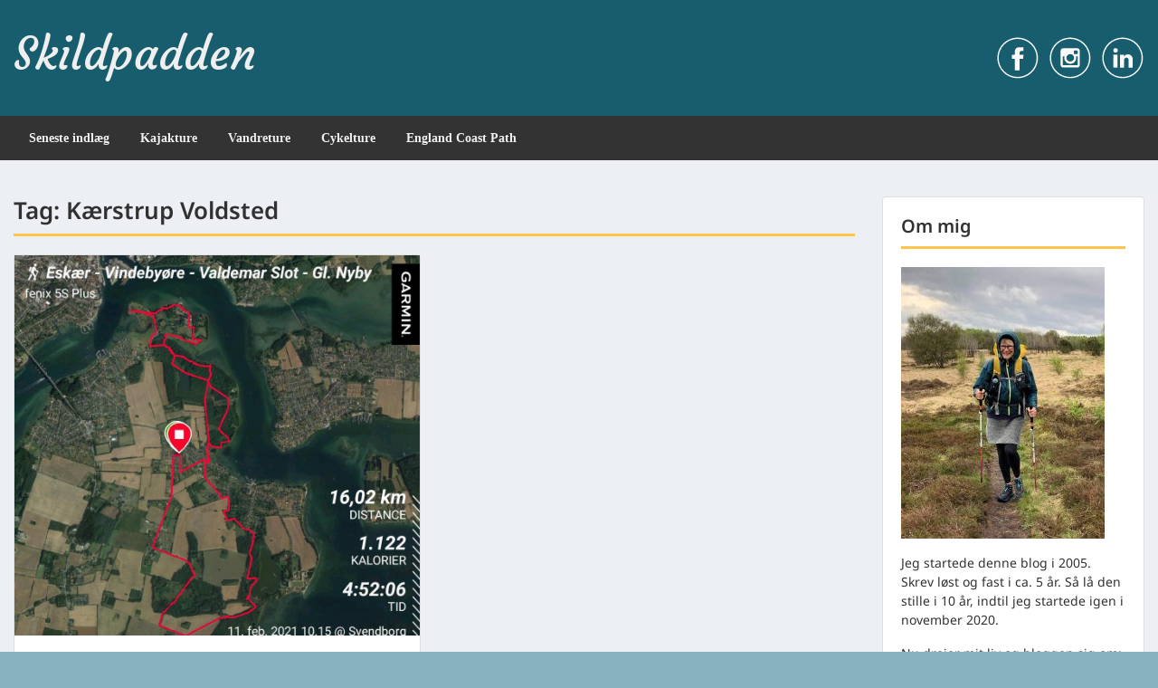

--- FILE ---
content_type: text/html; charset=UTF-8
request_url: https://berthing.eu/tag/kaerstrup-voldsted/
body_size: 15732
content:
<!doctype html>
<html lang="da-DK" class="no-js no-svg">
    <head>
        <meta charset="UTF-8">
        <meta name="viewport" content="width=device-width, initial-scale=1">
        <link rel="profile" href="https://gmpg.org/xfn/11">
        <link rel="pingback" href="https://berthing.eu/xmlrpc.php"/>
        <title>Kærstrup Voldsted &#8211; Skildpadden</title>
<meta name='robots' content='max-image-preview:large' />
<link rel='dns-prefetch' href='//www.googletagmanager.com' />
<link rel='dns-prefetch' href='//fonts-static.cdn-one.com' />
<link rel="alternate" type="application/rss+xml" title="Skildpadden &raquo; Feed" href="https://berthing.eu/feed/" />
<link rel="alternate" type="application/rss+xml" title="Skildpadden &raquo;-kommentar-feed" href="https://berthing.eu/comments/feed/" />
<link rel="alternate" type="application/rss+xml" title="Skildpadden &raquo; Kærstrup Voldsted-tag-feed" href="https://berthing.eu/tag/kaerstrup-voldsted/feed/" />
<style id='wp-img-auto-sizes-contain-inline-css' type='text/css'>
img:is([sizes=auto i],[sizes^="auto," i]){contain-intrinsic-size:3000px 1500px}
/*# sourceURL=wp-img-auto-sizes-contain-inline-css */
</style>
<link rel='stylesheet' id='ot-google-fonts-via-onecom-cdn-the-girl-next-door-css' href='https://fonts-static.cdn-one.com/fonts/google/the-girl-next-door/the-girl-next-door.css' type='text/css' media='all' />
<link rel='stylesheet' id='ot-google-fonts-via-onecom-cdn-courgette-css' href='https://fonts-static.cdn-one.com/fonts/google/courgette/courgette.css' type='text/css' media='all' />
<link rel='stylesheet' id='ot-google-fonts-via-onecom-cdn-noto-sans-css' href='https://fonts-static.cdn-one.com/fonts/google/noto-sans/noto-sans.css' type='text/css' media='all' />
<style id='wp-emoji-styles-inline-css' type='text/css'>

	img.wp-smiley, img.emoji {
		display: inline !important;
		border: none !important;
		box-shadow: none !important;
		height: 1em !important;
		width: 1em !important;
		margin: 0 0.07em !important;
		vertical-align: -0.1em !important;
		background: none !important;
		padding: 0 !important;
	}
/*# sourceURL=wp-emoji-styles-inline-css */
</style>
<style id='wp-block-library-inline-css' type='text/css'>
:root{--wp-block-synced-color:#7a00df;--wp-block-synced-color--rgb:122,0,223;--wp-bound-block-color:var(--wp-block-synced-color);--wp-editor-canvas-background:#ddd;--wp-admin-theme-color:#007cba;--wp-admin-theme-color--rgb:0,124,186;--wp-admin-theme-color-darker-10:#006ba1;--wp-admin-theme-color-darker-10--rgb:0,107,160.5;--wp-admin-theme-color-darker-20:#005a87;--wp-admin-theme-color-darker-20--rgb:0,90,135;--wp-admin-border-width-focus:2px}@media (min-resolution:192dpi){:root{--wp-admin-border-width-focus:1.5px}}.wp-element-button{cursor:pointer}:root .has-very-light-gray-background-color{background-color:#eee}:root .has-very-dark-gray-background-color{background-color:#313131}:root .has-very-light-gray-color{color:#eee}:root .has-very-dark-gray-color{color:#313131}:root .has-vivid-green-cyan-to-vivid-cyan-blue-gradient-background{background:linear-gradient(135deg,#00d084,#0693e3)}:root .has-purple-crush-gradient-background{background:linear-gradient(135deg,#34e2e4,#4721fb 50%,#ab1dfe)}:root .has-hazy-dawn-gradient-background{background:linear-gradient(135deg,#faaca8,#dad0ec)}:root .has-subdued-olive-gradient-background{background:linear-gradient(135deg,#fafae1,#67a671)}:root .has-atomic-cream-gradient-background{background:linear-gradient(135deg,#fdd79a,#004a59)}:root .has-nightshade-gradient-background{background:linear-gradient(135deg,#330968,#31cdcf)}:root .has-midnight-gradient-background{background:linear-gradient(135deg,#020381,#2874fc)}:root{--wp--preset--font-size--normal:16px;--wp--preset--font-size--huge:42px}.has-regular-font-size{font-size:1em}.has-larger-font-size{font-size:2.625em}.has-normal-font-size{font-size:var(--wp--preset--font-size--normal)}.has-huge-font-size{font-size:var(--wp--preset--font-size--huge)}.has-text-align-center{text-align:center}.has-text-align-left{text-align:left}.has-text-align-right{text-align:right}.has-fit-text{white-space:nowrap!important}#end-resizable-editor-section{display:none}.aligncenter{clear:both}.items-justified-left{justify-content:flex-start}.items-justified-center{justify-content:center}.items-justified-right{justify-content:flex-end}.items-justified-space-between{justify-content:space-between}.screen-reader-text{border:0;clip-path:inset(50%);height:1px;margin:-1px;overflow:hidden;padding:0;position:absolute;width:1px;word-wrap:normal!important}.screen-reader-text:focus{background-color:#ddd;clip-path:none;color:#444;display:block;font-size:1em;height:auto;left:5px;line-height:normal;padding:15px 23px 14px;text-decoration:none;top:5px;width:auto;z-index:100000}html :where(.has-border-color){border-style:solid}html :where([style*=border-top-color]){border-top-style:solid}html :where([style*=border-right-color]){border-right-style:solid}html :where([style*=border-bottom-color]){border-bottom-style:solid}html :where([style*=border-left-color]){border-left-style:solid}html :where([style*=border-width]){border-style:solid}html :where([style*=border-top-width]){border-top-style:solid}html :where([style*=border-right-width]){border-right-style:solid}html :where([style*=border-bottom-width]){border-bottom-style:solid}html :where([style*=border-left-width]){border-left-style:solid}html :where(img[class*=wp-image-]){height:auto;max-width:100%}:where(figure){margin:0 0 1em}html :where(.is-position-sticky){--wp-admin--admin-bar--position-offset:var(--wp-admin--admin-bar--height,0px)}@media screen and (max-width:600px){html :where(.is-position-sticky){--wp-admin--admin-bar--position-offset:0px}}

/*# sourceURL=wp-block-library-inline-css */
</style><style id='global-styles-inline-css' type='text/css'>
:root{--wp--preset--aspect-ratio--square: 1;--wp--preset--aspect-ratio--4-3: 4/3;--wp--preset--aspect-ratio--3-4: 3/4;--wp--preset--aspect-ratio--3-2: 3/2;--wp--preset--aspect-ratio--2-3: 2/3;--wp--preset--aspect-ratio--16-9: 16/9;--wp--preset--aspect-ratio--9-16: 9/16;--wp--preset--color--black: #000000;--wp--preset--color--cyan-bluish-gray: #abb8c3;--wp--preset--color--white: #ffffff;--wp--preset--color--pale-pink: #f78da7;--wp--preset--color--vivid-red: #cf2e2e;--wp--preset--color--luminous-vivid-orange: #ff6900;--wp--preset--color--luminous-vivid-amber: #fcb900;--wp--preset--color--light-green-cyan: #7bdcb5;--wp--preset--color--vivid-green-cyan: #00d084;--wp--preset--color--pale-cyan-blue: #8ed1fc;--wp--preset--color--vivid-cyan-blue: #0693e3;--wp--preset--color--vivid-purple: #9b51e0;--wp--preset--gradient--vivid-cyan-blue-to-vivid-purple: linear-gradient(135deg,rgb(6,147,227) 0%,rgb(155,81,224) 100%);--wp--preset--gradient--light-green-cyan-to-vivid-green-cyan: linear-gradient(135deg,rgb(122,220,180) 0%,rgb(0,208,130) 100%);--wp--preset--gradient--luminous-vivid-amber-to-luminous-vivid-orange: linear-gradient(135deg,rgb(252,185,0) 0%,rgb(255,105,0) 100%);--wp--preset--gradient--luminous-vivid-orange-to-vivid-red: linear-gradient(135deg,rgb(255,105,0) 0%,rgb(207,46,46) 100%);--wp--preset--gradient--very-light-gray-to-cyan-bluish-gray: linear-gradient(135deg,rgb(238,238,238) 0%,rgb(169,184,195) 100%);--wp--preset--gradient--cool-to-warm-spectrum: linear-gradient(135deg,rgb(74,234,220) 0%,rgb(151,120,209) 20%,rgb(207,42,186) 40%,rgb(238,44,130) 60%,rgb(251,105,98) 80%,rgb(254,248,76) 100%);--wp--preset--gradient--blush-light-purple: linear-gradient(135deg,rgb(255,206,236) 0%,rgb(152,150,240) 100%);--wp--preset--gradient--blush-bordeaux: linear-gradient(135deg,rgb(254,205,165) 0%,rgb(254,45,45) 50%,rgb(107,0,62) 100%);--wp--preset--gradient--luminous-dusk: linear-gradient(135deg,rgb(255,203,112) 0%,rgb(199,81,192) 50%,rgb(65,88,208) 100%);--wp--preset--gradient--pale-ocean: linear-gradient(135deg,rgb(255,245,203) 0%,rgb(182,227,212) 50%,rgb(51,167,181) 100%);--wp--preset--gradient--electric-grass: linear-gradient(135deg,rgb(202,248,128) 0%,rgb(113,206,126) 100%);--wp--preset--gradient--midnight: linear-gradient(135deg,rgb(2,3,129) 0%,rgb(40,116,252) 100%);--wp--preset--font-size--small: 13px;--wp--preset--font-size--medium: 20px;--wp--preset--font-size--large: 36px;--wp--preset--font-size--x-large: 42px;--wp--preset--spacing--20: 0.44rem;--wp--preset--spacing--30: 0.67rem;--wp--preset--spacing--40: 1rem;--wp--preset--spacing--50: 1.5rem;--wp--preset--spacing--60: 2.25rem;--wp--preset--spacing--70: 3.38rem;--wp--preset--spacing--80: 5.06rem;--wp--preset--shadow--natural: 6px 6px 9px rgba(0, 0, 0, 0.2);--wp--preset--shadow--deep: 12px 12px 50px rgba(0, 0, 0, 0.4);--wp--preset--shadow--sharp: 6px 6px 0px rgba(0, 0, 0, 0.2);--wp--preset--shadow--outlined: 6px 6px 0px -3px rgb(255, 255, 255), 6px 6px rgb(0, 0, 0);--wp--preset--shadow--crisp: 6px 6px 0px rgb(0, 0, 0);}:where(.is-layout-flex){gap: 0.5em;}:where(.is-layout-grid){gap: 0.5em;}body .is-layout-flex{display: flex;}.is-layout-flex{flex-wrap: wrap;align-items: center;}.is-layout-flex > :is(*, div){margin: 0;}body .is-layout-grid{display: grid;}.is-layout-grid > :is(*, div){margin: 0;}:where(.wp-block-columns.is-layout-flex){gap: 2em;}:where(.wp-block-columns.is-layout-grid){gap: 2em;}:where(.wp-block-post-template.is-layout-flex){gap: 1.25em;}:where(.wp-block-post-template.is-layout-grid){gap: 1.25em;}.has-black-color{color: var(--wp--preset--color--black) !important;}.has-cyan-bluish-gray-color{color: var(--wp--preset--color--cyan-bluish-gray) !important;}.has-white-color{color: var(--wp--preset--color--white) !important;}.has-pale-pink-color{color: var(--wp--preset--color--pale-pink) !important;}.has-vivid-red-color{color: var(--wp--preset--color--vivid-red) !important;}.has-luminous-vivid-orange-color{color: var(--wp--preset--color--luminous-vivid-orange) !important;}.has-luminous-vivid-amber-color{color: var(--wp--preset--color--luminous-vivid-amber) !important;}.has-light-green-cyan-color{color: var(--wp--preset--color--light-green-cyan) !important;}.has-vivid-green-cyan-color{color: var(--wp--preset--color--vivid-green-cyan) !important;}.has-pale-cyan-blue-color{color: var(--wp--preset--color--pale-cyan-blue) !important;}.has-vivid-cyan-blue-color{color: var(--wp--preset--color--vivid-cyan-blue) !important;}.has-vivid-purple-color{color: var(--wp--preset--color--vivid-purple) !important;}.has-black-background-color{background-color: var(--wp--preset--color--black) !important;}.has-cyan-bluish-gray-background-color{background-color: var(--wp--preset--color--cyan-bluish-gray) !important;}.has-white-background-color{background-color: var(--wp--preset--color--white) !important;}.has-pale-pink-background-color{background-color: var(--wp--preset--color--pale-pink) !important;}.has-vivid-red-background-color{background-color: var(--wp--preset--color--vivid-red) !important;}.has-luminous-vivid-orange-background-color{background-color: var(--wp--preset--color--luminous-vivid-orange) !important;}.has-luminous-vivid-amber-background-color{background-color: var(--wp--preset--color--luminous-vivid-amber) !important;}.has-light-green-cyan-background-color{background-color: var(--wp--preset--color--light-green-cyan) !important;}.has-vivid-green-cyan-background-color{background-color: var(--wp--preset--color--vivid-green-cyan) !important;}.has-pale-cyan-blue-background-color{background-color: var(--wp--preset--color--pale-cyan-blue) !important;}.has-vivid-cyan-blue-background-color{background-color: var(--wp--preset--color--vivid-cyan-blue) !important;}.has-vivid-purple-background-color{background-color: var(--wp--preset--color--vivid-purple) !important;}.has-black-border-color{border-color: var(--wp--preset--color--black) !important;}.has-cyan-bluish-gray-border-color{border-color: var(--wp--preset--color--cyan-bluish-gray) !important;}.has-white-border-color{border-color: var(--wp--preset--color--white) !important;}.has-pale-pink-border-color{border-color: var(--wp--preset--color--pale-pink) !important;}.has-vivid-red-border-color{border-color: var(--wp--preset--color--vivid-red) !important;}.has-luminous-vivid-orange-border-color{border-color: var(--wp--preset--color--luminous-vivid-orange) !important;}.has-luminous-vivid-amber-border-color{border-color: var(--wp--preset--color--luminous-vivid-amber) !important;}.has-light-green-cyan-border-color{border-color: var(--wp--preset--color--light-green-cyan) !important;}.has-vivid-green-cyan-border-color{border-color: var(--wp--preset--color--vivid-green-cyan) !important;}.has-pale-cyan-blue-border-color{border-color: var(--wp--preset--color--pale-cyan-blue) !important;}.has-vivid-cyan-blue-border-color{border-color: var(--wp--preset--color--vivid-cyan-blue) !important;}.has-vivid-purple-border-color{border-color: var(--wp--preset--color--vivid-purple) !important;}.has-vivid-cyan-blue-to-vivid-purple-gradient-background{background: var(--wp--preset--gradient--vivid-cyan-blue-to-vivid-purple) !important;}.has-light-green-cyan-to-vivid-green-cyan-gradient-background{background: var(--wp--preset--gradient--light-green-cyan-to-vivid-green-cyan) !important;}.has-luminous-vivid-amber-to-luminous-vivid-orange-gradient-background{background: var(--wp--preset--gradient--luminous-vivid-amber-to-luminous-vivid-orange) !important;}.has-luminous-vivid-orange-to-vivid-red-gradient-background{background: var(--wp--preset--gradient--luminous-vivid-orange-to-vivid-red) !important;}.has-very-light-gray-to-cyan-bluish-gray-gradient-background{background: var(--wp--preset--gradient--very-light-gray-to-cyan-bluish-gray) !important;}.has-cool-to-warm-spectrum-gradient-background{background: var(--wp--preset--gradient--cool-to-warm-spectrum) !important;}.has-blush-light-purple-gradient-background{background: var(--wp--preset--gradient--blush-light-purple) !important;}.has-blush-bordeaux-gradient-background{background: var(--wp--preset--gradient--blush-bordeaux) !important;}.has-luminous-dusk-gradient-background{background: var(--wp--preset--gradient--luminous-dusk) !important;}.has-pale-ocean-gradient-background{background: var(--wp--preset--gradient--pale-ocean) !important;}.has-electric-grass-gradient-background{background: var(--wp--preset--gradient--electric-grass) !important;}.has-midnight-gradient-background{background: var(--wp--preset--gradient--midnight) !important;}.has-small-font-size{font-size: var(--wp--preset--font-size--small) !important;}.has-medium-font-size{font-size: var(--wp--preset--font-size--medium) !important;}.has-large-font-size{font-size: var(--wp--preset--font-size--large) !important;}.has-x-large-font-size{font-size: var(--wp--preset--font-size--x-large) !important;}
/*# sourceURL=global-styles-inline-css */
</style>

<style id='classic-theme-styles-inline-css' type='text/css'>
/*! This file is auto-generated */
.wp-block-button__link{color:#fff;background-color:#32373c;border-radius:9999px;box-shadow:none;text-decoration:none;padding:calc(.667em + 2px) calc(1.333em + 2px);font-size:1.125em}.wp-block-file__button{background:#32373c;color:#fff;text-decoration:none}
/*# sourceURL=/wp-includes/css/classic-themes.min.css */
</style>
<link rel='stylesheet' id='style-oct-express-all-css' href='https://usercontent.one/wp/berthing.eu/wp-content/themes/onecom-express/assets/min-css/style.min.css?ver=0.7.4&media=1669329090' type='text/css' media='all' />
<link rel='stylesheet' id='dashicons-css' href='https://berthing.eu/wp-includes/css/dashicons.min.css?ver=6.9' type='text/css' media='all' />
<link rel='stylesheet' id='open-sans-google-font-css' href='//fonts-static.cdn-one.com/fonts/google/open-sans/open-sans.css?ver=6.9' type='text/css' media='all' />
<script type="text/javascript" src="https://berthing.eu/wp-includes/js/jquery/jquery.min.js?ver=3.7.1" id="jquery-core-js"></script>
<script type="text/javascript" src="https://berthing.eu/wp-includes/js/jquery/jquery-migrate.min.js?ver=3.4.1" id="jquery-migrate-js"></script>

<!-- Google tag (gtag.js) snippet added by Site Kit -->
<!-- Google Analytics-snippet tilføjet af Site Kit -->
<script type="text/javascript" src="https://www.googletagmanager.com/gtag/js?id=G-S3HX7ETXQB" id="google_gtagjs-js" async></script>
<script type="text/javascript" id="google_gtagjs-js-after">
/* <![CDATA[ */
window.dataLayer = window.dataLayer || [];function gtag(){dataLayer.push(arguments);}
gtag("set","linker",{"domains":["berthing.eu"]});
gtag("js", new Date());
gtag("set", "developer_id.dZTNiMT", true);
gtag("config", "G-S3HX7ETXQB");
 window._googlesitekit = window._googlesitekit || {}; window._googlesitekit.throttledEvents = []; window._googlesitekit.gtagEvent = (name, data) => { var key = JSON.stringify( { name, data } ); if ( !! window._googlesitekit.throttledEvents[ key ] ) { return; } window._googlesitekit.throttledEvents[ key ] = true; setTimeout( () => { delete window._googlesitekit.throttledEvents[ key ]; }, 5 ); gtag( "event", name, { ...data, event_source: "site-kit" } ); }; 
//# sourceURL=google_gtagjs-js-after
/* ]]> */
</script>
<link rel="https://api.w.org/" href="https://berthing.eu/wp-json/" /><link rel="alternate" title="JSON" type="application/json" href="https://berthing.eu/wp-json/wp/v2/tags/72" /><link rel="EditURI" type="application/rsd+xml" title="RSD" href="https://berthing.eu/xmlrpc.php?rsd" />
<meta name="generator" content="WordPress 6.9" />
<meta name="generator" content="Site Kit by Google 1.168.0" /><style>[class*=" icon-oc-"],[class^=icon-oc-]{speak:none;font-style:normal;font-weight:400;font-variant:normal;text-transform:none;line-height:1;-webkit-font-smoothing:antialiased;-moz-osx-font-smoothing:grayscale}.icon-oc-one-com-white-32px-fill:before{content:"901"}.icon-oc-one-com:before{content:"900"}#one-com-icon,.toplevel_page_onecom-wp .wp-menu-image{speak:none;display:flex;align-items:center;justify-content:center;text-transform:none;line-height:1;-webkit-font-smoothing:antialiased;-moz-osx-font-smoothing:grayscale}.onecom-wp-admin-bar-item>a,.toplevel_page_onecom-wp>.wp-menu-name{font-size:16px;font-weight:400;line-height:1}.toplevel_page_onecom-wp>.wp-menu-name img{width:69px;height:9px;}.wp-submenu-wrap.wp-submenu>.wp-submenu-head>img{width:88px;height:auto}.onecom-wp-admin-bar-item>a img{height:7px!important}.onecom-wp-admin-bar-item>a img,.toplevel_page_onecom-wp>.wp-menu-name img{opacity:.8}.onecom-wp-admin-bar-item.hover>a img,.toplevel_page_onecom-wp.wp-has-current-submenu>.wp-menu-name img,li.opensub>a.toplevel_page_onecom-wp>.wp-menu-name img{opacity:1}#one-com-icon:before,.onecom-wp-admin-bar-item>a:before,.toplevel_page_onecom-wp>.wp-menu-image:before{content:'';position:static!important;background-color:rgba(240,245,250,.4);border-radius:102px;width:18px;height:18px;padding:0!important}.onecom-wp-admin-bar-item>a:before{width:14px;height:14px}.onecom-wp-admin-bar-item.hover>a:before,.toplevel_page_onecom-wp.opensub>a>.wp-menu-image:before,.toplevel_page_onecom-wp.wp-has-current-submenu>.wp-menu-image:before{background-color:#76b82a}.onecom-wp-admin-bar-item>a{display:inline-flex!important;align-items:center;justify-content:center}#one-com-logo-wrapper{font-size:4em}#one-com-icon{vertical-align:middle}.imagify-welcome{display:none !important;}</style><style type="text/css" id="custom-background-css">
body.custom-background { background-color: #87b2bf; }
</style>
	<link rel="icon" href="https://usercontent.one/wp/berthing.eu/wp-content/uploads/2021/03/cropped-IMG_20210308_212201-32x32.jpg?media=1669329090" sizes="32x32" />
<link rel="icon" href="https://usercontent.one/wp/berthing.eu/wp-content/uploads/2021/03/cropped-IMG_20210308_212201-192x192.jpg?media=1669329090" sizes="192x192" />
<link rel="apple-touch-icon" href="https://usercontent.one/wp/berthing.eu/wp-content/uploads/2021/03/cropped-IMG_20210308_212201-180x180.jpg?media=1669329090" />
<meta name="msapplication-TileImage" content="https://usercontent.one/wp/berthing.eu/wp-content/uploads/2021/03/cropped-IMG_20210308_212201-270x270.jpg?media=1669329090" />
        


<style type="text/css">

            /* Primary Skin Color */
        .oct-post-meta a, oct-post-meta a:visited,
        .widget-area a, .widget-area a:visited,
        .card-body h2 a, .card-body h2 a:visited{
            color: #316070;
        }

        /* Primary Skin Color */
        a:hover,
        .section-content a:hover,
        .featured-box a:hover,
        .oct-main-content a:hover,
        .widget a:hover,
        .oct-post-meta a:hover,
        .widget-area a:hover,
        .widget-area h2 a:hover,
        .card-body h2 a:hover{
            color: #00a3ac;
        }

        #wp-calendar thead th {
            background-color: #316070;
        }

        /* Exclude border for webshop spiner button (it will have its own color) */
        a.btn:not(.input-group-addon),
        a.btn:visited:not(.input-group-addon) {
            border-color: #316070 !important;
        }
        a.btn:hover {
            background-color: #316070;
        }

        .onecom-webshop-main button,
        .onecom-webshop-main button:visited{
            border-color: #316070;
            color: #316070;
        }
        .onecom-webshop-main a.button:hover,
        .onecom-webshop-main button:hover
        {
            background-color: #316070 !important;
        }

        body {color:#313131;}.onecom-webshop-main svg {fill:#313131;}#page{background-color:#ECF0F5;}h1  {color:#313131;}h2{color:#313131;}h3{color:#313131;}h4{color:#313131;}h5{color:#313131;}h6{color:#313131;}a, .page .oct-post-content a, .single .oct-post-content a,.section-content a, .featured-box a, .oct-main-content a, .widget a, .textwidget a, .service-details a{color:#2C4A58;}a:active, .page .oct-post-content a:active, .single .oct-post-content a:active, .section-content a:active, .featured-box a:active, .oct-main-content a:active, .widget a:active, .textwidget a:active, .service-details a:active{color:#2C4A58;}a:visited, .page .oct-post-content a:visited, .single .oct-post-content a:visited, .section-content a:visited, .featured-box a:visited, .oct-main-content a:visited, .widget a:visited, .textwidget a:visited, .service-details a:visited{color:#2C4A58;}a:hover, .page .oct-post-content a:hover, .single .oct-post-content a:hover, .section-content a:hover, .featured-box a:hover, .oct-main-content a:hover, .widget a:hover, .oct-post-meta a:hover, .widget-area a:hover, .widget-area h2 a:hover, .card-body h2 a:hover{color:#00a3ac;}.btn.btn-primary, .btn.btn-primary:visited{color:#2C4A58;background-color:#fcfcfc;}.btn.btn-primary:hover{color:#efefef;background-color:#2C4A58;}.onecom-webshop-main a.button, .onecom-webshop-main button, .onecom-webshop-main a.button:visited{color:#2C4A58;background-color:#fcfcfc;}.onecom-webshop-main a.button:hover, .onecom-webshop-main button:hover{color:#efefef !important;background-color:#2C4A58 !important;}.onecom-webshop-main a.button.button-back {color:#2C4A58; background-color:#fcfcfc;}.btn.btn-primary{border-width:1px;border-style:solid;border-color:#2C4A58;border-radius:0px;}.onecom-webshop-main a.button, .onecom-webshop-main button{border-width:1px;border-style:solid;border-color:#2C4A58;border-radius:0px;}.oct-header-menu {background-color:#333333;}#primary-nav ul li a{color:#efefef;}#primary-nav ul li:hover > a{color:#efefef;}#primary-nav ul li.current_page_item a, #primary-nav ul li.current-menu-item>a, #primary-nav ul li.current-menu-parent a{color:#efefef;}#primary-nav ul li a{background-color:#333333;}#primary-nav ul li:hover > a{background-color:#00a3ac;}#primary-nav ul li.current_page_item a, #primary-nav ul li.current-menu-item>a, #primary-nav ul li.current-menu-parent a{background-color:#00a3ac;}#primary-nav ul.sub-menu li a{color:#efefef;}#primary-nav ul.sub-menu li:hover > a{color:#efefef;}#primary-nav ul.sub-menu li.current_page_item a, #primary-nav ul.sub-menu li.current-menu-item a{color:#efefef;}#primary-nav ul.sub-menu li a{background-color:#333333;}#primary-nav ul.sub-menu li:hover > a{background-color:#00a3ac;}#primary-nav ul.sub-menu li.current_page_item a, #primary-nav ul.sub-menu li.current-menu-item a{background-color:#00a3ac;}.oct-head-bar{background-color:#185d6d;}.oct-site-logo h1 a, .oct-site-logo h2 a, .oct-site-logo h1 a:visited, .oct-site-logo h2 a:visited {color:#efefef;}.oct-site-logo h1 a:hover, .oct-site-logo h2 a:hover{color:#333333;}.oct-slider h4 {color:#efefef;}.oct-slider .carousel-description {color:#efefef;}.oct-slider .carousel-caption{background-color:#000000;}#oct-site-footer{background-color:#202020;}#oct-site-footer h3{color:#efefef;}#oct-site-footer, #oct-site-footer p{color:#efefef;}#oct-site-footer a{color:#ffffff;}#oct-site-footer a:active{color:#efefef;}#oct-site-footer a:visited{color:#ffffff;}#oct-site-footer a:hover{color:#efefef;}#oct-copyright {background-color:#181818;}#oct-copyright, #oct-copyright p{color:#cccccc;}.oct-site-logo img{max-height:130px;}.oct-site-logo h1 a, .oct-site-logo h2 a, .oct-site-logo h1, .oct-site-logo h2 {font-family:Courgette;font-size:50px;font-style:normal;font-weight:normal;text-decoration:none;}#primary-nav ul li a{font-family:Tahoma;font-size:14px;font-style:normal;font-weight:600;text-decoration:none;}body, body p, .section-content, .section-content p, .sidebar, .oct-magazine-section, .oct-main-content, .oct-main-content p, widget-area, .textwidget{font-family:Noto Sans;font-size:14px;font-style:normal;font-weight:400;}h1, .section-content h1, .featured-box h1, .oct-main-content h1, .plan-content h1, .widget-content h1, .textwidget h1, .service-details h1{font-family:Noto Sans;font-size:26px;font-style:normal;font-weight:bold;text-decoration:none;}h2, .oct-card h2, .oct-main-content h2 {font-family:Noto Sans;font-size:22px;font-style:normal;font-weight:bold;text-decoration:none;}h3, .section-content h3, .featured-box h3, .oct-main-content h3, .plan-content h3, .widget-content h3, .textwidget h3, .service-details h3{font-family:Noto Sans;font-size:20px;font-style:normal;font-weight:600;text-decoration:none;}h4, .section-content h4, .featured-box h4, .oct-main-content h4, .plan-content h4, .widget-content h4, .textwidget h4, .service-details h4{font-family:Noto Sans;font-size:18px;font-style:normal;font-weight:600;text-decoration:none;}h5, .section-content h5, .featured-box h5, .oct-main-content h5, .plan-content h5, .widget-content h5, .textwidget h5, .service-details h5{font-family:Noto Sans;font-size:16px;font-style:normal;text-decoration:none;}h6, .section-content h6, .featured-box h6, .oct-main-content h6, .plan-content h6, .widget-content h6, .textwidget h6, .oct-site-logo h6, .service-details h6{font-family:Noto Sans;font-size:14px;font-style:normal;font-weight:600;text-decoration:none;}.btn.btn-primary{font-size:14px;font-style:normal;font-weight:normal;text-decoration:none;}#oct-site-footer h3 {font-size:20px;font-style:normal;font-weight:600;text-decoration:none;}#oct-site-footer, #oct-site-footer div, #oct-site-footer p, #oct-site-footer li {font-size:13px;font-style:normal;font-weight:normal;line-height:22px;text-decoration:none;}/* Your custom CSS goes here */

</style>
            <link rel='stylesheet' id='one-shortcode-css-css' href='https://usercontent.one/wp/berthing.eu/wp-content/themes/onecom-express/one-shortcodes/min-css/one-shortcodes.min.css?ver=6.9&media=1669329090' type='text/css' media='all' />
</head>
    <body data-rsssl=1 class="archive tag tag-kaerstrup-voldsted tag-72 custom-background wp-theme-onecom-express">
        <div id="oct-wrapper">
            <div id="page">
                <section class="oct-head-bar">
    <div class="container">
        <div class="row d-lg-none">
            <div class="col-1">
                <button class="menu-toggle mobile-only" aria-controls="sticky_menu" aria-expanded="false">Menu</button>
            </div>
        </div>
        <div class="row">
            <div class="col-12 col-md-4">
                <div class="oct-site-logo">
                    
                        <h1 class="site-title">
                            <a href="https://berthing.eu/" rel="home">
                                Skildpadden                            </a>
                        </h1>
                        <!-- END logo container -->
                                    </div>
            </div>

            <div class="col-12 col-sm-12 col-md-8">

                <div class="oct-header-widget text-md-right">
                    <div class="clearfix visible-md"></div>
                    <!-- START Header Sidebar -->
                    <div id="one_social_widget-2" class="widget widget_one_social_widget">    <div class="oct-social-icons">
        <ul>
            
                
                        <li class="facebook">
                            <a href="https://www.facebook.com/marianne.berthing/" target="_blank"><svg enable-background="new 0 0 512 512" height="512px"  version="1.1" viewBox="0 0 512 512" width="512px" xml:space="preserve" xmlns="http://www.w3.org/2000/svg" xmlns:xlink="http://www.w3.org/1999/xlink"><g id="facebook"><path d="M278.5,219.5v-26.998c0-12.187,2.946-18.002,21.864-18.002H323.5v-45h-39.007   c-48.535,0-63.993,21.553-63.993,59.744V219.5h-33v46h33v136h58v-136h40.216l5.385-46H278.5z" fill="#344C8A"/><path d="M254.5,16.5c-131.996,0-239,107.004-239,239s107.004,239,239,239s239-107.004,239-239   S386.496,16.5,254.5,16.5z M412.892,413.892C370.584,456.2,314.333,479.5,254.5,479.5c-59.833,0-116.084-23.3-158.392-65.608   C53.8,371.584,30.5,315.333,30.5,255.5c0-59.833,23.3-116.084,65.608-158.392C138.416,54.8,194.667,31.5,254.5,31.5   c59.833,0,116.084,23.3,158.392,65.608C455.2,139.416,478.5,195.667,478.5,255.5C478.5,315.333,455.2,371.584,412.892,413.892z" fill="#344C8A"/></g></svg></a>
                        </li>
            
                
                        <li class="instagram">
                            <a href="https://www.instagram.com/mberthing/" target="_blank"><svg enable-background="new 0 0 512 512" height="512px"  version="1.1" viewBox="0 0 512 512" width="512px" xml:space="preserve" xmlns="http://www.w3.org/2000/svg" xmlns:xlink="http://www.w3.org/1999/xlink"><g id="instagram"><path d="M254.5,16.5c-131.996,0-239,107.004-239,239s107.004,239,239,239s239-107.004,239-239   S386.496,16.5,254.5,16.5z M412.892,413.892C370.584,456.2,314.333,479.5,254.5,479.5c-59.833,0-116.084-23.3-158.392-65.608   C53.8,371.584,30.5,315.333,30.5,255.5c0-59.833,23.3-116.084,65.608-158.392C138.416,54.8,194.667,31.5,254.5,31.5   c59.833,0,116.084,23.3,158.392,65.608C455.2,139.416,478.5,195.667,478.5,255.5C478.5,315.333,455.2,371.584,412.892,413.892z" fill="#2A527A"/><path clip-rule="evenodd" d="M171.864,142.5h168.008c15.961,0,28.628,12.612,28.628,28.571   v168.012c0,15.957-12.666,29.418-28.628,29.418H171.864c-15.957,0-29.364-13.46-29.364-29.418V171.071   C142.5,155.112,155.907,142.5,171.864,142.5L171.864,142.5z M307.508,167.5c-5.6,0-10.008,4.25-10.008,9.847v24.358   c0,5.597,4.408,9.795,10.008,9.795h25.548c5.6,0,10.444-4.198,10.444-9.795v-24.358c0-5.597-4.844-9.847-10.444-9.847H307.508   L307.508,167.5z M343.5,237.5h-20.053c1.879,6,2.896,12.728,2.896,19.469c0,37.596-31.458,68.107-70.259,68.107   c-38.803,0-70.257-30.53-70.257-68.126c0-6.741,1.015-13.45,2.898-19.45H167.5v95.627c0,4.944,4.51,9.373,9.451,9.373h157.402   c4.945,0,9.147-4.429,9.147-9.373V237.5L343.5,237.5z M256.084,210.6c-25.071,0-45.396,19.693-45.396,43.987   s20.325,43.987,45.396,43.987c25.073,0,45.396-19.693,45.396-43.987S281.157,210.6,256.084,210.6z" fill="#2A527A" fill-rule="evenodd"/></g></svg></a>
                        </li>
            
                
                        <li class="linkedin">
                            <a href="https://www.linkedin.com/in/marianne-berthing-57796425/" target="_blank"><svg enable-background="new 0 0 512 512" height="512px"  version="1.1" viewBox="0 0 512 512" width="512px" xml:space="preserve" xmlns="http://www.w3.org/2000/svg" xmlns:xlink="http://www.w3.org/1999/xlink"><g id="linkedin"><path d="M374.5,369.5v-88.875c0-45.875-24.888-67.158-57.17-67.158c-26.022,0-37.83,14.666-44.83,24.859V217.5h-49   v152h49v-86.64c0-4.471,0.608-8.853,1.95-12.072c3.577-8.943,12.066-18.153,25.659-18.153c17.795,0,25.391,13.682,25.391,33.713   V369.5H374.5z" fill="#1583BB"/><path d="M171.684,141.034c-16.097,0-26.559,11.299-26.559,26.233c0,14.666,10.194,26.233,25.933,26.233h0.357   c16.365,0,26.559-11.567,26.559-26.233C197.617,152.244,187.781,141.034,171.684,141.034z" fill="#1583BB"/><rect fill="#1583BB" height="152" width="49" x="145.5" y="217.5"/><path d="M254.5,16.5c-131.996,0-239,107.004-239,239s107.004,239,239,239s239-107.004,239-239   S386.496,16.5,254.5,16.5z M412.892,413.892C370.584,456.2,314.333,479.5,254.5,479.5c-59.833,0-116.084-23.3-158.392-65.608   C53.8,371.584,30.5,315.333,30.5,255.5c0-59.833,23.3-116.084,65.608-158.392C138.416,54.8,194.667,31.5,254.5,31.5   c59.833,0,116.084,23.3,158.392,65.608C455.2,139.416,478.5,195.667,478.5,255.5C478.5,315.333,455.2,371.584,412.892,413.892z" fill="#1583BB"/></g></svg></a>
                        </li>
                    </ul>
    </div>
</div>                    <!-- END Header Sidebar -->
                </div>
            </div>
        </div>
    </div>
</section>
<section class="site-header oct-header-menu d-none d-lg-block">
    <header>
        <div class="container">
            <div class="row">
                <div class="col-12">
                    <!-- START nav container -->
                    <nav class="nav primary-nav" id="primary-nav">
                        <ul id="menu-primary-express" class="menu"><li id="menu-item-603" class="menu-item menu-item-type-post_type menu-item-object-page current_page_parent menu-item-603"><a href="https://berthing.eu/nyeste-opslag/">Seneste indlæg</a></li>
<li id="menu-item-587" class="menu-item menu-item-type-taxonomy menu-item-object-category menu-item-587"><a href="https://berthing.eu/category/kajakture/">Kajakture</a></li>
<li id="menu-item-581" class="menu-item menu-item-type-taxonomy menu-item-object-category menu-item-581"><a href="https://berthing.eu/category/vandreture/">Vandreture</a></li>
<li id="menu-item-5501" class="menu-item menu-item-type-taxonomy menu-item-object-category menu-item-5501"><a href="https://berthing.eu/category/cykelture/">Cykelture</a></li>
<li id="menu-item-589" class="menu-item menu-item-type-taxonomy menu-item-object-category menu-item-has-children menu-item-589"><a href="https://berthing.eu/category/england-coast-path/">England Coast Path</a>
<ul class="sub-menu">
	<li id="menu-item-6152" class="menu-item menu-item-type-post_type menu-item-object-post menu-item-6152"><a href="https://berthing.eu/step-1-inspiration-vilje-og-gode-sko/">Step 1: Inspiration, vilje og gode sko</a></li>
	<li id="menu-item-605" class="menu-item menu-item-type-post_type menu-item-object-post menu-item-605"><a href="https://berthing.eu/england-coast-path-del-2-reseach/">Step 2: Reseach</a></li>
	<li id="menu-item-606" class="menu-item menu-item-type-post_type menu-item-object-post menu-item-606"><a href="https://berthing.eu/england-coast-path-del-3-hvad-skal-det-vaere-godt-for/">Step 3: Hvad skal det være godt for?</a></li>
	<li id="menu-item-607" class="menu-item menu-item-type-post_type menu-item-object-post menu-item-607"><a href="https://berthing.eu/solotur-test-af-udstyr/">Step 4: Solotur – test af udstyr</a></li>
	<li id="menu-item-1517" class="menu-item menu-item-type-post_type menu-item-object-post menu-item-1517"><a href="https://berthing.eu/hvert-gram-taeller/">Step 5: Hvert gram tæller</a></li>
	<li id="menu-item-4935" class="menu-item menu-item-type-post_type menu-item-object-post menu-item-4935"><a href="https://berthing.eu/hvad-saa-nu/">Step 6: Hvad så nu?</a></li>
	<li id="menu-item-5349" class="menu-item menu-item-type-post_type menu-item-object-post menu-item-5349"><a href="https://berthing.eu/min-overbelastningsskade/">Step 7: Min overbelastningsskade</a></li>
</ul>
</li>
</ul>                    </nav>
                </div>
            </div>
        </div>
    </header>
</section>
<section class="oct-main-section" role="main">
    <div class="container">
        <div class="row">
            
            <div class="col-sm-12 col-md-8 col-lg-9">
                
                    <header class="page-header">
                        <div class="row">
                            <div class="col-md-12">
                                <h1 class="oct-underlined-heading">Tag: <span>Kærstrup Voldsted</span></h1>                            </div>
                        </div>
                    </header><!-- .page-header -->
                    <div class="row">
                        <div class="col-md-12 col-lg-6">
    <article id="post-183" class="card oct-card post-183 post type-post status-publish format-standard has-post-thumbnail hentry category-vandreture tag-ambrosiusegen tag-bregninge-skov tag-fyn tag-gammel-nyby tag-hejrebugten tag-kaerstrup-voldsted tag-mammuttraeet tag-oehavsstien tag-skansen tag-sydfyn tag-taasinge tag-troense tag-valdemar-slot tag-vindebyoere">
        <!-- Featured Image or Video -->
                <figure class="oct-featured-media">
            <img width="1024" height="960" src="https://usercontent.one/wp/berthing.eu/wp-content/uploads/2021/02/GarminConnect_20210211-153907-1024x960.jpg?media=1669329090" class="img-fluid wp-post-image" alt="" decoding="async" fetchpriority="high" />        </figure>
                <div class="card-body">
            <h2 class="oct-post-title">
                <a href="https://berthing.eu/taasinge/" title="Tåsinge">
                    Tåsinge                </a>
            </h2>
            
            <!-- Post post meta -->
                <div class="oct-post-meta" role="contentinfo">
        <ul class="list-inline">
            <!-- Post Author -->
            <li class="list-inline-item post-author">
                <span class="dashicons dashicons-admin-users"></span>
                <a href="https://berthing.eu/author/marianne/">
                    Marianne                </a>
            </li>

                            <!-- Post Publish & Updated Date & Time -->
                <li class="list-inline-item post-date">
                    <i class="dashicons dashicons-clock" aria-hidden="true"></i>
                    <time class="post-date entry-date published updated" datetime="2021-02-11T21:00:00+01:00">11. februar 2021</time>                </li>
            

            <!-- If single show all categories, else first only -->
                            <li class="list-inline-item post-categories">
                    <i class="dashicons dashicons-category"></i>
                    
                    <!-- Print a link to this category -->
                    <a href="https://berthing.eu/category/vandreture/" title="Vandreture">
                        Vandreture                    </a>
                </li>
            
                    </ul>
    </div>
            <!-- Ends post meta -->

            <!-- Post content excerpt -->
            <div class="oct-card-text">
                Vores gode ven, Poul stod for dagens tur, så vi startede med at rundstykker, wienerbrød, kaffe og snaps hos ham, men I kan selvfølgelig starte, hvor det skal være.&nbsp; Der er en...            </div>
            <div class="oct-card-text">
                <a class="btn btn-primary" href="https://berthing.eu/taasinge/" >
                    Læs mere                </a>
            </div>
        </div>
    </article>
</div>
                                        </div>
                <!-- CPT Pagination -->
                <div class="row">
                    <div class="col-md-12">
                        <!-- CPT Pagination -->
                                            </div>
                </div>
            </div>

                            <!-- Blog Right Sidebar -->
                <div class="col-sm-12 col-md-4 col-lg-3">
                    
<aside id="secondary" class="widget-area">
    <div id="text-6" class="card widget widget-sidebar mb-4 widget_text"><div class="widget-title"><h3 class="oct-underlined-heading">Om mig</h3 ></div>			<div class="textwidget"><p><img loading="lazy" decoding="async" class="alignnone size-medium wp-image-2335" src="https://usercontent.one/wp/berthing.eu/wp-content/uploads/2021/06/IMG_20210529_090336-225x300.jpg?media=1669329090" alt="" width="225" height="300" srcset="https://usercontent.one/wp/berthing.eu/wp-content/uploads/2021/06/IMG_20210529_090336-225x300.jpg?media=1669329090 225w, https://usercontent.one/wp/berthing.eu/wp-content/uploads/2021/06/IMG_20210529_090336-768x1024.jpg?media=1669329090 768w, https://usercontent.one/wp/berthing.eu/wp-content/uploads/2021/06/IMG_20210529_090336-1152x1536.jpg?media=1669329090 1152w, https://usercontent.one/wp/berthing.eu/wp-content/uploads/2021/06/IMG_20210529_090336-1536x2048.jpg?media=1669329090 1536w, https://usercontent.one/wp/berthing.eu/wp-content/uploads/2021/06/IMG_20210529_090336-scaled.jpg?media=1669329090 1920w" sizes="auto, (max-width: 225px) 100vw, 225px" /></p>
<p>Jeg startede denne blog i 2005. Skrev løst og fast i ca. 5 år. Så lå den stille i 10 år, indtil jeg startede igen i november 2020.</p>
<p>Nu drejer mit liv og bloggen sig om:</p>
<p>At <a href="https://berthing.eu/category/vandreture/">vandre,</a> cykle og <a href="https://berthing.eu/category/kajakture/">ro kajak. Kajak sluttede jeg dog med i sommeren 25.</a></p>
<p><a href="https://berthing.eu/hvert-gram-taeller/">At (vægt)optimere mit udstyr ift. vandring.</a></p>
<p>At spise intuitivt, antiinflamatorisk, gluten- og laktosefrit.</p>
<p><a href="https://berthing.eu/category/england-coast-path/">Målet at gå England Coast Path på ca. 4500 km er pga. 3 år med at komme mig over en overbelastningsskade ændret til i første omgang at gå Coast to Coast.</a></p>
<p><img loading="lazy" decoding="async" class="alignnone size-medium wp-image-2337" src="https://usercontent.one/wp/berthing.eu/wp-content/uploads/2021/06/received_304098484696248-1-225x300.jpeg?media=1669329090" alt="" width="225" height="300" srcset="https://usercontent.one/wp/berthing.eu/wp-content/uploads/2021/06/received_304098484696248-1-225x300.jpeg?media=1669329090 225w, https://usercontent.one/wp/berthing.eu/wp-content/uploads/2021/06/received_304098484696248-1-768x1024.jpeg?media=1669329090 768w, https://usercontent.one/wp/berthing.eu/wp-content/uploads/2021/06/received_304098484696248-1-1152x1536.jpeg?media=1669329090 1152w, https://usercontent.one/wp/berthing.eu/wp-content/uploads/2021/06/received_304098484696248-1-1536x2048.jpeg?media=1669329090 1536w, https://usercontent.one/wp/berthing.eu/wp-content/uploads/2021/06/received_304098484696248-1-scaled.jpeg?media=1669329090 1920w" sizes="auto, (max-width: 225px) 100vw, 225px" /></p>
</div>
		</div><div id="search-4" class="card widget widget-sidebar mb-4 widget_search"><div class="widget-title"><h3 class="oct-underlined-heading">Søg</h3 ></div>
<form role="search" method="get" id="searchform" class="searchform" action="https://berthing.eu/">
    <label class="screen-reader-text" for="s">Søg efter:</label>
    <input type="text" class="search-field" id="s"
           placeholder="Søg &hellip;"
           value="" name="s"
           title="Søg efter:" />

    <input type="submit" id="searchsubmit" value="Search">
</form>
</div><div id="recent-posts-4" class="card widget widget-sidebar mb-4 widget_recent_entries"><div class="widget-title"><h3 class="oct-underlined-heading">Seneste indlæg</h3 ></div>
                                            <section class="oct-recent-posts">
                    <div class="row">
                        <div class="col-12 col-sm-6 col-md-12 col-lg-6 oct-recent-post-thumb">
                                                            <figure class="media-thumbnails" >
                                    <img width="240" height="160" src="https://usercontent.one/wp/berthing.eu/wp-content/uploads/2025/12/GarminConnect_20251215-215952-240x160.jpg?media=1669329090" class="img-fluid wp-post-image" alt="" decoding="async" loading="lazy" srcset="https://usercontent.one/wp/berthing.eu/wp-content/uploads/2025/12/GarminConnect_20251215-215952-240x160.jpg?media=1669329090 240w, https://usercontent.one/wp/berthing.eu/wp-content/uploads/2025/12/GarminConnect_20251215-215952-960x640.jpg?media=1669329090 960w, https://usercontent.one/wp/berthing.eu/wp-content/uploads/2025/12/GarminConnect_20251215-215952-480x320.jpg?media=1669329090 480w" sizes="auto, (max-width: 240px) 100vw, 240px" />                                </figure>
                                                        </div>
                        <div class="col-12 col-sm-6 col-md-12 col-lg-6 oct-recent-post-content">

                            <h6 class="mb-1">
                                <a href="https://berthing.eu/kohaverne/" title="Kohaverne i Egebjerg Bakker">
                                    Kohaverne i Egebjerg Bakker                                </a>
                            </h6>
                            <!-- Post meta data -->
                                                        <!-- End Post meta data -->

                        </div>
                    </div>
                </section>
                                            <section class="oct-recent-posts">
                    <div class="row">
                        <div class="col-12 col-sm-6 col-md-12 col-lg-6 oct-recent-post-thumb">
                                                            <figure class="media-thumbnails" >
                                    <img width="240" height="160" src="https://usercontent.one/wp/berthing.eu/wp-content/uploads/2025/09/GarminConnect_20250921-164930-240x160.jpg?media=1669329090" class="img-fluid wp-post-image" alt="Krup Mose" decoding="async" loading="lazy" srcset="https://usercontent.one/wp/berthing.eu/wp-content/uploads/2025/09/GarminConnect_20250921-164930-240x160.jpg?media=1669329090 240w, https://usercontent.one/wp/berthing.eu/wp-content/uploads/2025/09/GarminConnect_20250921-164930-960x640.jpg?media=1669329090 960w, https://usercontent.one/wp/berthing.eu/wp-content/uploads/2025/09/GarminConnect_20250921-164930-480x320.jpg?media=1669329090 480w" sizes="auto, (max-width: 240px) 100vw, 240px" />                                </figure>
                                                        </div>
                        <div class="col-12 col-sm-6 col-md-12 col-lg-6 oct-recent-post-content">

                            <h6 class="mb-1">
                                <a href="https://berthing.eu/krarup-mose-og-krarup-have/" title="Krarup Mose og Krarup Have">
                                    Krarup Mose og Krarup Have                                </a>
                            </h6>
                            <!-- Post meta data -->
                                                        <!-- End Post meta data -->

                        </div>
                    </div>
                </section>
                                            <section class="oct-recent-posts">
                    <div class="row">
                        <div class="col-12 col-sm-6 col-md-12 col-lg-6 oct-recent-post-thumb">
                                                            <figure class="media-thumbnails" >
                                    <img width="240" height="160" src="https://usercontent.one/wp/berthing.eu/wp-content/uploads/2025/08/Screenshot_20250812-142605-240x160.png?media=1669329090" class="img-fluid wp-post-image" alt="" decoding="async" loading="lazy" srcset="https://usercontent.one/wp/berthing.eu/wp-content/uploads/2025/08/Screenshot_20250812-142605-240x160.png?media=1669329090 240w, https://usercontent.one/wp/berthing.eu/wp-content/uploads/2025/08/Screenshot_20250812-142605-960x640.png?media=1669329090 960w, https://usercontent.one/wp/berthing.eu/wp-content/uploads/2025/08/Screenshot_20250812-142605-480x320.png?media=1669329090 480w" sizes="auto, (max-width: 240px) 100vw, 240px" />                                </figure>
                                                        </div>
                        <div class="col-12 col-sm-6 col-md-12 col-lg-6 oct-recent-post-content">

                            <h6 class="mb-1">
                                <a href="https://berthing.eu/flensborg-fjord-rundt/" title="Flensborg Fjord rundt">
                                    Flensborg Fjord rundt                                </a>
                            </h6>
                            <!-- Post meta data -->
                                                        <!-- End Post meta data -->

                        </div>
                    </div>
                </section>
                                            <section class="oct-recent-posts">
                    <div class="row">
                        <div class="col-12 col-sm-6 col-md-12 col-lg-6 oct-recent-post-thumb">
                                                            <figure class="media-thumbnails" >
                                    <img width="240" height="160" src="https://usercontent.one/wp/berthing.eu/wp-content/uploads/2025/05/GarminConnect_20250528-074744-240x160.jpg?media=1669329090" class="img-fluid wp-post-image" alt="" decoding="async" loading="lazy" srcset="https://usercontent.one/wp/berthing.eu/wp-content/uploads/2025/05/GarminConnect_20250528-074744-240x160.jpg?media=1669329090 240w, https://usercontent.one/wp/berthing.eu/wp-content/uploads/2025/05/GarminConnect_20250528-074744-960x640.jpg?media=1669329090 960w, https://usercontent.one/wp/berthing.eu/wp-content/uploads/2025/05/GarminConnect_20250528-074744-480x320.jpg?media=1669329090 480w" sizes="auto, (max-width: 240px) 100vw, 240px" />                                </figure>
                                                        </div>
                        <div class="col-12 col-sm-6 col-md-12 col-lg-6 oct-recent-post-content">

                            <h6 class="mb-1">
                                <a href="https://berthing.eu/troense-valdemars-slot/" title="Troense &#8211; Valdemars Slot">
                                    Troense &#8211; Valdemars Slot                                </a>
                            </h6>
                            <!-- Post meta data -->
                                                        <!-- End Post meta data -->

                        </div>
                    </div>
                </section>
                                            <section class="oct-recent-posts">
                    <div class="row">
                        <div class="col-12 col-sm-6 col-md-12 col-lg-6 oct-recent-post-thumb">
                                                            <figure class="media-thumbnails" >
                                    <img width="240" height="160" src="https://usercontent.one/wp/berthing.eu/wp-content/uploads/2025/05/GarminConnect_20250517-172109-1-240x160.jpg?media=1669329090" class="img-fluid wp-post-image" alt="" decoding="async" loading="lazy" srcset="https://usercontent.one/wp/berthing.eu/wp-content/uploads/2025/05/GarminConnect_20250517-172109-1-240x160.jpg?media=1669329090 240w, https://usercontent.one/wp/berthing.eu/wp-content/uploads/2025/05/GarminConnect_20250517-172109-1-960x640.jpg?media=1669329090 960w, https://usercontent.one/wp/berthing.eu/wp-content/uploads/2025/05/GarminConnect_20250517-172109-1-480x320.jpg?media=1669329090 480w" sizes="auto, (max-width: 240px) 100vw, 240px" />                                </figure>
                                                        </div>
                        <div class="col-12 col-sm-6 col-md-12 col-lg-6 oct-recent-post-content">

                            <h6 class="mb-1">
                                <a href="https://berthing.eu/rubiaes-valenca/" title="Rubiães &#8211; Valença">
                                    Rubiães &#8211; Valença                                </a>
                            </h6>
                            <!-- Post meta data -->
                                                        <!-- End Post meta data -->

                        </div>
                    </div>
                </section>
                        </div><div id="tag_cloud-2" class="card widget widget-sidebar mb-4 widget_tag_cloud"><div class="widget-title"><h3 class="oct-underlined-heading">Tags</h3 ></div><div class="tagcloud"><a href="https://berthing.eu/tag/2dage/" class="tag-cloud-link tag-link-287 tag-link-position-1" style="font-size: 12.880733944954pt;" aria-label="2dage (11 elementer)">2dage</a>
<a href="https://berthing.eu/tag/5dage/" class="tag-cloud-link tag-link-288 tag-link-position-2" style="font-size: 11.853211009174pt;" aria-label="5dage (9 elementer)">5dage</a>
<a href="https://berthing.eu/tag/6dage/" class="tag-cloud-link tag-link-289 tag-link-position-3" style="font-size: 9.9266055045872pt;" aria-label="6dage (6 elementer)">6dage</a>
<a href="https://berthing.eu/tag/bus/" class="tag-cloud-link tag-link-59 tag-link-position-4" style="font-size: 9.9266055045872pt;" aria-label="Bus (6 elementer)">Bus</a>
<a href="https://berthing.eu/tag/baalhytte/" class="tag-cloud-link tag-link-52 tag-link-position-5" style="font-size: 9.9266055045872pt;" aria-label="Bålhytte (6 elementer)">Bålhytte</a>
<a href="https://berthing.eu/tag/camino/" class="tag-cloud-link tag-link-353 tag-link-position-6" style="font-size: 10.56880733945pt;" aria-label="Camino (7 elementer)">Camino</a>
<a href="https://berthing.eu/tag/cykelture/" class="tag-cloud-link tag-link-307 tag-link-position-7" style="font-size: 11.211009174312pt;" aria-label="Cykelture (8 elementer)">Cykelture</a>
<a href="https://berthing.eu/tag/dageloekke/" class="tag-cloud-link tag-link-77 tag-link-position-8" style="font-size: 8pt;" aria-label="Dageløkke (4 elementer)">Dageløkke</a>
<a href="https://berthing.eu/tag/egebjerg-bakker/" class="tag-cloud-link tag-link-33 tag-link-position-9" style="font-size: 10.56880733945pt;" aria-label="Egebjerg Bakker (7 elementer)">Egebjerg Bakker</a>
<a href="https://berthing.eu/tag/egebjerg-moelle/" class="tag-cloud-link tag-link-32 tag-link-position-10" style="font-size: 11.853211009174pt;" aria-label="Egebjerg Mølle (9 elementer)">Egebjerg Mølle</a>
<a href="https://berthing.eu/tag/england-coast-path/" class="tag-cloud-link tag-link-54 tag-link-position-11" style="font-size: 9.0275229357798pt;" aria-label="England Coast Path (5 elementer)">England Coast Path</a>
<a href="https://berthing.eu/tag/fishermens-trail/" class="tag-cloud-link tag-link-275 tag-link-position-12" style="font-size: 11.211009174312pt;" aria-label="Fishermen&#039;s Trail (8 elementer)">Fishermen&#039;s Trail</a>
<a href="https://berthing.eu/tag/fiskerup-skov/" class="tag-cloud-link tag-link-108 tag-link-position-13" style="font-size: 10.56880733945pt;" aria-label="Fiskerup Skov (7 elementer)">Fiskerup Skov</a>
<a href="https://berthing.eu/tag/fyn/" class="tag-cloud-link tag-link-228 tag-link-position-14" style="font-size: 22pt;" aria-label="Fyn (60 elementer)">Fyn</a>
<a href="https://berthing.eu/tag/gaerup-skov/" class="tag-cloud-link tag-link-98 tag-link-position-15" style="font-size: 9.0275229357798pt;" aria-label="Gærup Skov (5 elementer)">Gærup Skov</a>
<a href="https://berthing.eu/tag/herregaardsruten/" class="tag-cloud-link tag-link-306 tag-link-position-16" style="font-size: 11.211009174312pt;" aria-label="Herregårdsruten (8 elementer)">Herregårdsruten</a>
<a href="https://berthing.eu/tag/holstenshuus/" class="tag-cloud-link tag-link-60 tag-link-position-17" style="font-size: 10.56880733945pt;" aria-label="Holstenshuus (7 elementer)">Holstenshuus</a>
<a href="https://berthing.eu/tag/hunsruck/" class="tag-cloud-link tag-link-261 tag-link-position-18" style="font-size: 11.853211009174pt;" aria-label="Hunsrück (9 elementer)">Hunsrück</a>
<a href="https://berthing.eu/tag/haervejen/" class="tag-cloud-link tag-link-250 tag-link-position-19" style="font-size: 9.0275229357798pt;" aria-label="Hærvejen (5 elementer)">Hærvejen</a>
<a href="https://berthing.eu/tag/kaffeplet/" class="tag-cloud-link tag-link-36 tag-link-position-20" style="font-size: 12.366972477064pt;" aria-label="Kaffeplet (10 elementer)">Kaffeplet</a>
<a href="https://berthing.eu/tag/kyst-til-kyststien/" class="tag-cloud-link tag-link-219 tag-link-position-21" style="font-size: 9.9266055045872pt;" aria-label="Kyst-til-kyststien (6 elementer)">Kyst-til-kyststien</a>
<a href="https://berthing.eu/tag/langeland/" class="tag-cloud-link tag-link-74 tag-link-position-22" style="font-size: 15.449541284404pt;" aria-label="Langeland (18 elementer)">Langeland</a>
<a href="https://berthing.eu/tag/langeland-rundt/" class="tag-cloud-link tag-link-135 tag-link-position-23" style="font-size: 10.56880733945pt;" aria-label="Langeland rundt (7 elementer)">Langeland rundt</a>
<a href="https://berthing.eu/tag/lejrplads/" class="tag-cloud-link tag-link-82 tag-link-position-24" style="font-size: 16.733944954128pt;" aria-label="Lejrplads (23 elementer)">Lejrplads</a>
<a href="https://berthing.eu/tag/lindelse/" class="tag-cloud-link tag-link-191 tag-link-position-25" style="font-size: 8pt;" aria-label="Lindelse (4 elementer)">Lindelse</a>
<a href="https://berthing.eu/tag/loevehave/" class="tag-cloud-link tag-link-43 tag-link-position-26" style="font-size: 9.0275229357798pt;" aria-label="Løvehave (5 elementer)">Løvehave</a>
<a href="https://berthing.eu/tag/madpakkehus/" class="tag-cloud-link tag-link-37 tag-link-position-27" style="font-size: 11.853211009174pt;" aria-label="Madpakkehus (9 elementer)">Madpakkehus</a>
<a href="https://berthing.eu/tag/midtfyn/" class="tag-cloud-link tag-link-232 tag-link-position-28" style="font-size: 11.211009174312pt;" aria-label="Midtfyn (8 elementer)">Midtfyn</a>
<a href="https://berthing.eu/tag/midtjylland/" class="tag-cloud-link tag-link-231 tag-link-position-29" style="font-size: 13.266055045872pt;" aria-label="Midtjylland (12 elementer)">Midtjylland</a>
<a href="https://berthing.eu/tag/ollerup-kohave/" class="tag-cloud-link tag-link-34 tag-link-position-30" style="font-size: 8pt;" aria-label="Ollerup Kohave (4 elementer)">Ollerup Kohave</a>
<a href="https://berthing.eu/tag/portugal/" class="tag-cloud-link tag-link-276 tag-link-position-31" style="font-size: 14.807339449541pt;" aria-label="Portugal (16 elementer)">Portugal</a>
<a href="https://berthing.eu/tag/rheinland-pfalz/" class="tag-cloud-link tag-link-264 tag-link-position-32" style="font-size: 11.853211009174pt;" aria-label="Rheinland-Pfalz (9 elementer)">Rheinland-Pfalz</a>
<a href="https://berthing.eu/tag/shelter/" class="tag-cloud-link tag-link-53 tag-link-position-33" style="font-size: 19.302752293578pt;" aria-label="Shelter (37 elementer)">Shelter</a>
<a href="https://berthing.eu/tag/spodsbjerg/" class="tag-cloud-link tag-link-217 tag-link-position-34" style="font-size: 8pt;" aria-label="Spodsbjerg (4 elementer)">Spodsbjerg</a>
<a href="https://berthing.eu/tag/svanninge-bjerge/" class="tag-cloud-link tag-link-118 tag-link-position-35" style="font-size: 8pt;" aria-label="Svanninge Bjerge (4 elementer)">Svanninge Bjerge</a>
<a href="https://berthing.eu/tag/sydfyn/" class="tag-cloud-link tag-link-229 tag-link-position-36" style="font-size: 21.743119266055pt;" aria-label="Sydfyn (58 elementer)">Sydfyn</a>
<a href="https://berthing.eu/tag/teltplads/" class="tag-cloud-link tag-link-251 tag-link-position-37" style="font-size: 9.9266055045872pt;" aria-label="Teltplads (6 elementer)">Teltplads</a>
<a href="https://berthing.eu/tag/thuroe/" class="tag-cloud-link tag-link-45 tag-link-position-38" style="font-size: 10.56880733945pt;" aria-label="Thurø (7 elementer)">Thurø</a>
<a href="https://berthing.eu/tag/thy/" class="tag-cloud-link tag-link-196 tag-link-position-39" style="font-size: 9.0275229357798pt;" aria-label="Thy Nationalpark (5 elementer)">Thy Nationalpark</a>
<a href="https://berthing.eu/tag/traumschleife/" class="tag-cloud-link tag-link-262 tag-link-position-40" style="font-size: 10.56880733945pt;" aria-label="Traumschleife (7 elementer)">Traumschleife</a>
<a href="https://berthing.eu/tag/troense/" class="tag-cloud-link tag-link-28 tag-link-position-41" style="font-size: 15.449541284404pt;" aria-label="Troense (18 elementer)">Troense</a>
<a href="https://berthing.eu/tag/tyskland/" class="tag-cloud-link tag-link-263 tag-link-position-42" style="font-size: 12.880733944954pt;" aria-label="Tyskland (11 elementer)">Tyskland</a>
<a href="https://berthing.eu/tag/taasinge/" class="tag-cloud-link tag-link-73 tag-link-position-43" style="font-size: 9.9266055045872pt;" aria-label="Tåsinge (6 elementer)">Tåsinge</a>
<a href="https://berthing.eu/tag/oehavsstien/" class="tag-cloud-link tag-link-35 tag-link-position-44" style="font-size: 19.43119266055pt;" aria-label="Øhavsstien (38 elementer)">Øhavsstien</a>
<a href="https://berthing.eu/tag/oestfyn/" class="tag-cloud-link tag-link-234 tag-link-position-45" style="font-size: 8pt;" aria-label="Østfyn (4 elementer)">Østfyn</a></div>
</div><div id="media_gallery-1" class="card widget widget-sidebar mb-4 widget_media_gallery"><div class="widget-title"><h3 class="oct-underlined-heading">Galleri</h3 ></div><div id='gallery-1' class='gallery galleryid-183 gallery-columns-2 gallery-size-thumbnail'><figure class='gallery-item'>
			<div class='gallery-icon portrait'>
				<a href="https://usercontent.one/wp/berthing.eu/wp-content/uploads/2022/01/Kyst.jpg?media=1669329090" title="Kyst til kyst-stien"><img width="150" height="150" src="https://usercontent.one/wp/berthing.eu/wp-content/uploads/2022/01/Kyst-150x150.jpg?media=1669329090" class="attachment-thumbnail size-thumbnail" alt="" decoding="async" loading="lazy" /></a>
			</div>
				<figcaption class='wp-caption-text gallery-caption' id='gallery-1-4546'>
				Kyst til kyst-stien
				</figcaption></figure><figure class='gallery-item'>
			<div class='gallery-icon portrait'>
				<a href="https://usercontent.one/wp/berthing.eu/wp-content/uploads/2021/07/received_881484042581633.jpeg?media=1669329090" title="Hærvejen"><img width="150" height="150" src="https://usercontent.one/wp/berthing.eu/wp-content/uploads/2021/07/received_881484042581633-150x150.jpeg?media=1669329090" class="attachment-thumbnail size-thumbnail" alt="Hærvejen" decoding="async" loading="lazy" /></a>
			</div>
				<figcaption class='wp-caption-text gallery-caption' id='gallery-1-2501'>
				Hærvejen
				</figcaption></figure><figure class='gallery-item'>
			<div class='gallery-icon landscape'>
				<a href="https://usercontent.one/wp/berthing.eu/wp-content/uploads/2021/03/IMG_20210309_200553.jpg?media=1669329090" title="På vej til Skarø"><img width="150" height="150" src="https://usercontent.one/wp/berthing.eu/wp-content/uploads/2021/03/IMG_20210309_200553-150x150.jpg?media=1669329090" class="attachment-thumbnail size-thumbnail" alt="" decoding="async" loading="lazy" /></a>
			</div>
				<figcaption class='wp-caption-text gallery-caption' id='gallery-1-687'>
				På vej til Skarø
				</figcaption></figure><figure class='gallery-item'>
			<div class='gallery-icon landscape'>
				<a href="https://usercontent.one/wp/berthing.eu/wp-content/uploads/2022/01/IMG_20220124_235318.jpg?media=1669329090" title="Hunsrück"><img width="150" height="150" src="https://usercontent.one/wp/berthing.eu/wp-content/uploads/2022/01/IMG_20220124_235318-150x150.jpg?media=1669329090" class="attachment-thumbnail size-thumbnail" alt="Hunsrück" decoding="async" loading="lazy" srcset="https://usercontent.one/wp/berthing.eu/wp-content/uploads/2022/01/IMG_20220124_235318-150x150.jpg?media=1669329090 150w, https://usercontent.one/wp/berthing.eu/wp-content/uploads/2022/01/IMG_20220124_235318-300x300.jpg?media=1669329090 300w, https://usercontent.one/wp/berthing.eu/wp-content/uploads/2022/01/IMG_20220124_235318-1024x1024.jpg?media=1669329090 1024w, https://usercontent.one/wp/berthing.eu/wp-content/uploads/2022/01/IMG_20220124_235318-768x768.jpg?media=1669329090 768w, https://usercontent.one/wp/berthing.eu/wp-content/uploads/2022/01/IMG_20220124_235318-1536x1536.jpg?media=1669329090 1536w, https://usercontent.one/wp/berthing.eu/wp-content/uploads/2022/01/IMG_20220124_235318-2048x2048.jpg?media=1669329090 2048w" sizes="auto, (max-width: 150px) 100vw, 150px" /></a>
			</div>
				<figcaption class='wp-caption-text gallery-caption' id='gallery-1-4547'>
				Hunsrück
				</figcaption></figure><figure class='gallery-item'>
			<div class='gallery-icon landscape'>
				<a href="https://usercontent.one/wp/berthing.eu/wp-content/uploads/2021/11/IMG_20211019_110754-scaled.jpg?media=1669329090" title="Fishermen's Trail"><img width="150" height="150" src="https://usercontent.one/wp/berthing.eu/wp-content/uploads/2021/11/IMG_20211019_110754-150x150.jpg?media=1669329090" class="attachment-thumbnail size-thumbnail" alt="Fishermen&#039;s Trail" decoding="async" loading="lazy" /></a>
			</div>
				<figcaption class='wp-caption-text gallery-caption' id='gallery-1-3511'>
				Fishermen&#8217;s Trail
				</figcaption></figure><figure class='gallery-item'>
			<div class='gallery-icon portrait'>
				<a href="https://usercontent.one/wp/berthing.eu/wp-content/uploads/2022/01/IMG_20220115_140403-scaled.jpg?media=1669329090" title="Røsnæs rundt"><img width="150" height="150" src="https://usercontent.one/wp/berthing.eu/wp-content/uploads/2022/01/IMG_20220115_140403-150x150.jpg?media=1669329090" class="attachment-thumbnail size-thumbnail" alt="Røsnæs rundt" decoding="async" loading="lazy" /></a>
			</div>
				<figcaption class='wp-caption-text gallery-caption' id='gallery-1-4243'>
				Røsnæs rundt
				</figcaption></figure>
		</div>
</div><div id="search-2" class="card widget widget-sidebar mb-4 widget_search">
<form role="search" method="get" id="searchform" class="searchform" action="https://berthing.eu/">
    <label class="screen-reader-text" for="s">Søg efter:</label>
    <input type="text" class="search-field" id="s"
           placeholder="Søg &hellip;"
           value="" name="s"
           title="Søg efter:" />

    <input type="submit" id="searchsubmit" value="Search">
</form>
</div></aside><!-- #secondary -->
                </div>
                    </div>
    </div>
</section>


    <footer id="oct-site-footer" class="footer-section bg-with-black">
        <div class="container no-padding">
            <div class="row">
                <div class="col-md-4 flex-column">
                    <div class="v-center">
                        <div id="text-5" class="widget widget_text"><div class="widget-title"><h3>Kontakt</h3></div>			<div class="textwidget"><p>Marianne Berthing</p>
<p>Email: marianne@berthing.eu</p>
</div>
		</div>                    </div>
                </div>
                <div class="col-md-4 push-md-4 flex-column">
                    <div class="v-center">
                                            </div>
                </div>
                <div class="col-md-4 pull-md-4 flex-column">
                    <div class="v-center">
                                            </div>
                </div>
            </div>
        </div>
    </footer>


<div class="container-fluid copyright p-0">
    <div id="oct-copyright">
        <div class="row m-0">
            <div class="col-md-12 col-sm-12 col-xs-12">
                <div class="oct-copyright text-center">
                    <span>Copyright © All Rights Reserved. 
                    </span>
                </div>
            </div>
        </div>
    </div>
</div>

</div><!-- #wrapper -->
</div>


<script type="speculationrules">
{"prefetch":[{"source":"document","where":{"and":[{"href_matches":"/*"},{"not":{"href_matches":["/wp-*.php","/wp-admin/*","/wp-content/uploads/*","/wp-content/*","/wp-content/plugins/*","/wp-content/themes/onecom-express/*","/*\\?(.+)"]}},{"not":{"selector_matches":"a[rel~=\"nofollow\"]"}},{"not":{"selector_matches":".no-prefetch, .no-prefetch a"}}]},"eagerness":"conservative"}]}
</script>

<!--- START Mobile Menu --->
    <div id="sticky_menu_wrapper" class="d-lg-none"><ul id="sticky_menu" class="menu"><li class="menu-item menu-item-type-post_type menu-item-object-page current_page_parent menu-item-603"><a href="https://berthing.eu/nyeste-opslag/">Seneste indlæg</a></li>
<li class="menu-item menu-item-type-taxonomy menu-item-object-category menu-item-587"><a href="https://berthing.eu/category/kajakture/">Kajakture</a></li>
<li class="menu-item menu-item-type-taxonomy menu-item-object-category menu-item-581"><a href="https://berthing.eu/category/vandreture/">Vandreture</a></li>
<li class="menu-item menu-item-type-taxonomy menu-item-object-category menu-item-5501"><a href="https://berthing.eu/category/cykelture/">Cykelture</a></li>
<li class="menu-item menu-item-type-taxonomy menu-item-object-category menu-item-has-children menu-item-589"><a href="https://berthing.eu/category/england-coast-path/">England Coast Path</a>
<ul class="sub-menu">
	<li class="menu-item menu-item-type-post_type menu-item-object-post menu-item-6152"><a href="https://berthing.eu/step-1-inspiration-vilje-og-gode-sko/">Step 1: Inspiration, vilje og gode sko</a></li>
	<li class="menu-item menu-item-type-post_type menu-item-object-post menu-item-605"><a href="https://berthing.eu/england-coast-path-del-2-reseach/">Step 2: Reseach</a></li>
	<li class="menu-item menu-item-type-post_type menu-item-object-post menu-item-606"><a href="https://berthing.eu/england-coast-path-del-3-hvad-skal-det-vaere-godt-for/">Step 3: Hvad skal det være godt for?</a></li>
	<li class="menu-item menu-item-type-post_type menu-item-object-post menu-item-607"><a href="https://berthing.eu/solotur-test-af-udstyr/">Step 4: Solotur – test af udstyr</a></li>
	<li class="menu-item menu-item-type-post_type menu-item-object-post menu-item-1517"><a href="https://berthing.eu/hvert-gram-taeller/">Step 5: Hvert gram tæller</a></li>
	<li class="menu-item menu-item-type-post_type menu-item-object-post menu-item-4935"><a href="https://berthing.eu/hvad-saa-nu/">Step 6: Hvad så nu?</a></li>
	<li class="menu-item menu-item-type-post_type menu-item-object-post menu-item-5349"><a href="https://berthing.eu/min-overbelastningsskade/">Step 7: Min overbelastningsskade</a></li>
</ul>
</li>
</ul><div class="sticky_menu_collapse"><i></i></div></div><script type="text/javascript" src="https://usercontent.one/wp/berthing.eu/wp-content/themes/onecom-express/assets/min-js/bootstrap.min.js?ver=0.7.4&media=1669329090" id="bootstrap-js-js"></script>
<script type="text/javascript" src="https://usercontent.one/wp/berthing.eu/wp-content/themes/onecom-express/one-shortcodes/min-js/one-shortcodes.min.js?media=1669329090" id="one-shortcode-js-js"></script>
<script type="text/javascript" id="script-oct-express-all-js-extra">
/* <![CDATA[ */
var one_ajax = {"ajaxurl":"https://berthing.eu/wp-admin/admin-ajax.php","msg":"Vent venligst...","subscribe_btn":"Abonner","send":"Indsend"};
//# sourceURL=script-oct-express-all-js-extra
/* ]]> */
</script>
<script type="text/javascript" src="https://usercontent.one/wp/berthing.eu/wp-content/themes/onecom-express/assets/min-js/script.min.js?ver=0.7.4&media=1669329090" id="script-oct-express-all-js"></script>
<script id="wp-emoji-settings" type="application/json">
{"baseUrl":"https://s.w.org/images/core/emoji/17.0.2/72x72/","ext":".png","svgUrl":"https://s.w.org/images/core/emoji/17.0.2/svg/","svgExt":".svg","source":{"concatemoji":"https://berthing.eu/wp-includes/js/wp-emoji-release.min.js?ver=6.9"}}
</script>
<script type="module">
/* <![CDATA[ */
/*! This file is auto-generated */
const a=JSON.parse(document.getElementById("wp-emoji-settings").textContent),o=(window._wpemojiSettings=a,"wpEmojiSettingsSupports"),s=["flag","emoji"];function i(e){try{var t={supportTests:e,timestamp:(new Date).valueOf()};sessionStorage.setItem(o,JSON.stringify(t))}catch(e){}}function c(e,t,n){e.clearRect(0,0,e.canvas.width,e.canvas.height),e.fillText(t,0,0);t=new Uint32Array(e.getImageData(0,0,e.canvas.width,e.canvas.height).data);e.clearRect(0,0,e.canvas.width,e.canvas.height),e.fillText(n,0,0);const a=new Uint32Array(e.getImageData(0,0,e.canvas.width,e.canvas.height).data);return t.every((e,t)=>e===a[t])}function p(e,t){e.clearRect(0,0,e.canvas.width,e.canvas.height),e.fillText(t,0,0);var n=e.getImageData(16,16,1,1);for(let e=0;e<n.data.length;e++)if(0!==n.data[e])return!1;return!0}function u(e,t,n,a){switch(t){case"flag":return n(e,"\ud83c\udff3\ufe0f\u200d\u26a7\ufe0f","\ud83c\udff3\ufe0f\u200b\u26a7\ufe0f")?!1:!n(e,"\ud83c\udde8\ud83c\uddf6","\ud83c\udde8\u200b\ud83c\uddf6")&&!n(e,"\ud83c\udff4\udb40\udc67\udb40\udc62\udb40\udc65\udb40\udc6e\udb40\udc67\udb40\udc7f","\ud83c\udff4\u200b\udb40\udc67\u200b\udb40\udc62\u200b\udb40\udc65\u200b\udb40\udc6e\u200b\udb40\udc67\u200b\udb40\udc7f");case"emoji":return!a(e,"\ud83e\u1fac8")}return!1}function f(e,t,n,a){let r;const o=(r="undefined"!=typeof WorkerGlobalScope&&self instanceof WorkerGlobalScope?new OffscreenCanvas(300,150):document.createElement("canvas")).getContext("2d",{willReadFrequently:!0}),s=(o.textBaseline="top",o.font="600 32px Arial",{});return e.forEach(e=>{s[e]=t(o,e,n,a)}),s}function r(e){var t=document.createElement("script");t.src=e,t.defer=!0,document.head.appendChild(t)}a.supports={everything:!0,everythingExceptFlag:!0},new Promise(t=>{let n=function(){try{var e=JSON.parse(sessionStorage.getItem(o));if("object"==typeof e&&"number"==typeof e.timestamp&&(new Date).valueOf()<e.timestamp+604800&&"object"==typeof e.supportTests)return e.supportTests}catch(e){}return null}();if(!n){if("undefined"!=typeof Worker&&"undefined"!=typeof OffscreenCanvas&&"undefined"!=typeof URL&&URL.createObjectURL&&"undefined"!=typeof Blob)try{var e="postMessage("+f.toString()+"("+[JSON.stringify(s),u.toString(),c.toString(),p.toString()].join(",")+"));",a=new Blob([e],{type:"text/javascript"});const r=new Worker(URL.createObjectURL(a),{name:"wpTestEmojiSupports"});return void(r.onmessage=e=>{i(n=e.data),r.terminate(),t(n)})}catch(e){}i(n=f(s,u,c,p))}t(n)}).then(e=>{for(const n in e)a.supports[n]=e[n],a.supports.everything=a.supports.everything&&a.supports[n],"flag"!==n&&(a.supports.everythingExceptFlag=a.supports.everythingExceptFlag&&a.supports[n]);var t;a.supports.everythingExceptFlag=a.supports.everythingExceptFlag&&!a.supports.flag,a.supports.everything||((t=a.source||{}).concatemoji?r(t.concatemoji):t.wpemoji&&t.twemoji&&(r(t.twemoji),r(t.wpemoji)))});
//# sourceURL=https://berthing.eu/wp-includes/js/wp-emoji-loader.min.js
/* ]]> */
</script>
<script id="ocvars">var ocSiteMeta = {plugins: {"a3e4aa5d9179da09d8af9b6802f861a8": 1,"2c9812363c3c947e61f043af3c9852d0": 1,"b904efd4c2b650207df23db3e5b40c86": 1,"a3fe9dc9824eccbd72b7e5263258ab2c": 1}}</script>
</body>
</html>


--- FILE ---
content_type: text/css
request_url: https://fonts-static.cdn-one.com/fonts/google/the-girl-next-door/the-girl-next-door.css
body_size: 42
content:
/* the-girl-next-door-regular-latin */
@font-face {
  font-family: 'The Girl Next Door';
  font-style: normal;
  font-weight: 400;
  src: url('./the-girl-next-door-regular.woff2') format('woff2'), /* Chrome 26+, Opera 23+, Firefox 39+ */
       url('./the-girl-next-door-regular.woff') format('woff'); /* Chrome 6+, Firefox 3.6+, IE 9+, Safari 5.1+ */
}

--- FILE ---
content_type: text/css
request_url: https://fonts-static.cdn-one.com/fonts/google/courgette/courgette.css
body_size: 28
content:
/* courgette-regular-latin-ext_latin */
@font-face {
  font-family: 'Courgette';
  font-style: normal;
  font-weight: 400;
  src: url('./courgette-regular.woff2') format('woff2'), /* Chrome 26+, Opera 23+, Firefox 39+ */
       url('./courgette-regular.woff') format('woff'); /* Chrome 6+, Firefox 3.6+, IE 9+, Safari 5.1+ */
}

--- FILE ---
content_type: text/css
request_url: https://fonts-static.cdn-one.com/fonts/google/noto-sans/noto-sans.css
body_size: 344
content:
/* noto-sans-100-vietnamese_latin-ext_latin_greek-ext_greek_devanagari_cyrillic-ext_cyrillic */
@font-face {
  font-family: 'Noto Sans';
  font-style: normal;
  font-weight: 100;
  src: url('./noto-sans-100.woff2') format('woff2'), /* Chrome 26+, Opera 23+, Firefox 39+ */
       url('./noto-sans-100.woff') format('woff'); /* Chrome 6+, Firefox 3.6+, IE 9+, Safari 5.1+ */
}
/* noto-sans-100italic-vietnamese_latin-ext_latin_greek-ext_greek_devanagari_cyrillic-ext_cyrillic */
@font-face {
  font-family: 'Noto Sans';
  font-style: italic;
  font-weight: 100;
  src: url('./noto-sans-100italic.woff2') format('woff2'), /* Chrome 26+, Opera 23+, Firefox 39+ */
       url('./noto-sans-100italic.woff') format('woff'); /* Chrome 6+, Firefox 3.6+, IE 9+, Safari 5.1+ */
}
/* noto-sans-200-vietnamese_latin-ext_latin_greek-ext_greek_devanagari_cyrillic-ext_cyrillic */
@font-face {
  font-family: 'Noto Sans';
  font-style: normal;
  font-weight: 200;
  src: url('./noto-sans-200.woff2') format('woff2'), /* Chrome 26+, Opera 23+, Firefox 39+ */
       url('./noto-sans-200.woff') format('woff'); /* Chrome 6+, Firefox 3.6+, IE 9+, Safari 5.1+ */
}
/* noto-sans-200italic-vietnamese_latin-ext_latin_greek-ext_greek_devanagari_cyrillic-ext_cyrillic */
@font-face {
  font-family: 'Noto Sans';
  font-style: italic;
  font-weight: 200;
  src: url('./noto-sans-200italic.woff2') format('woff2'), /* Chrome 26+, Opera 23+, Firefox 39+ */
       url('./noto-sans-200italic.woff') format('woff'); /* Chrome 6+, Firefox 3.6+, IE 9+, Safari 5.1+ */
}
/* noto-sans-300-vietnamese_latin-ext_latin_greek-ext_greek_devanagari_cyrillic-ext_cyrillic */
@font-face {
  font-family: 'Noto Sans';
  font-style: normal;
  font-weight: 300;
  src: url('./noto-sans-300.woff2') format('woff2'), /* Chrome 26+, Opera 23+, Firefox 39+ */
       url('./noto-sans-300.woff') format('woff'); /* Chrome 6+, Firefox 3.6+, IE 9+, Safari 5.1+ */
}
/* noto-sans-300italic-vietnamese_latin-ext_latin_greek-ext_greek_devanagari_cyrillic-ext_cyrillic */
@font-face {
  font-family: 'Noto Sans';
  font-style: italic;
  font-weight: 300;
  src: url('./noto-sans-300italic.woff2') format('woff2'), /* Chrome 26+, Opera 23+, Firefox 39+ */
       url('./noto-sans-300italic.woff') format('woff'); /* Chrome 6+, Firefox 3.6+, IE 9+, Safari 5.1+ */
}
/* noto-sans-regular-vietnamese_latin-ext_latin_greek-ext_greek_devanagari_cyrillic-ext_cyrillic */
@font-face {
  font-family: 'Noto Sans';
  font-style: normal;
  font-weight: 400;
  src: url('./noto-sans-regular.woff2') format('woff2'), /* Chrome 26+, Opera 23+, Firefox 39+ */
       url('./noto-sans-regular.woff') format('woff'); /* Chrome 6+, Firefox 3.6+, IE 9+, Safari 5.1+ */
}
/* noto-sans-500-vietnamese_latin-ext_latin_greek-ext_greek_devanagari_cyrillic-ext_cyrillic */
@font-face {
  font-family: 'Noto Sans';
  font-style: normal;
  font-weight: 500;
  src: url('./noto-sans-500.woff2') format('woff2'), /* Chrome 26+, Opera 23+, Firefox 39+ */
       url('./noto-sans-500.woff') format('woff'); /* Chrome 6+, Firefox 3.6+, IE 9+, Safari 5.1+ */
}
/* noto-sans-italic-vietnamese_latin-ext_latin_greek-ext_greek_devanagari_cyrillic-ext_cyrillic */
@font-face {
  font-family: 'Noto Sans';
  font-style: italic;
  font-weight: 400;
  src: url('./noto-sans-italic.woff2') format('woff2'), /* Chrome 26+, Opera 23+, Firefox 39+ */
       url('./noto-sans-italic.woff') format('woff'); /* Chrome 6+, Firefox 3.6+, IE 9+, Safari 5.1+ */
}
/* noto-sans-500italic-vietnamese_latin-ext_latin_greek-ext_greek_devanagari_cyrillic-ext_cyrillic */
@font-face {
  font-family: 'Noto Sans';
  font-style: italic;
  font-weight: 500;
  src: url('./noto-sans-500italic.woff2') format('woff2'), /* Chrome 26+, Opera 23+, Firefox 39+ */
       url('./noto-sans-500italic.woff') format('woff'); /* Chrome 6+, Firefox 3.6+, IE 9+, Safari 5.1+ */
}
/* noto-sans-600-vietnamese_latin-ext_latin_greek-ext_greek_devanagari_cyrillic-ext_cyrillic */
@font-face {
  font-family: 'Noto Sans';
  font-style: normal;
  font-weight: 600;
  src: url('./noto-sans-600.woff2') format('woff2'), /* Chrome 26+, Opera 23+, Firefox 39+ */
       url('./noto-sans-600.woff') format('woff'); /* Chrome 6+, Firefox 3.6+, IE 9+, Safari 5.1+ */
}
/* noto-sans-700-vietnamese_latin-ext_latin_greek-ext_greek_devanagari_cyrillic-ext_cyrillic */
@font-face {
  font-family: 'Noto Sans';
  font-style: normal;
  font-weight: 700;
  src: url('./noto-sans-700.woff2') format('woff2'), /* Chrome 26+, Opera 23+, Firefox 39+ */
       url('./noto-sans-700.woff') format('woff'); /* Chrome 6+, Firefox 3.6+, IE 9+, Safari 5.1+ */
}
/* noto-sans-600italic-vietnamese_latin-ext_latin_greek-ext_greek_devanagari_cyrillic-ext_cyrillic */
@font-face {
  font-family: 'Noto Sans';
  font-style: italic;
  font-weight: 600;
  src: url('./noto-sans-600italic.woff2') format('woff2'), /* Chrome 26+, Opera 23+, Firefox 39+ */
       url('./noto-sans-600italic.woff') format('woff'); /* Chrome 6+, Firefox 3.6+, IE 9+, Safari 5.1+ */
}
/* noto-sans-700italic-vietnamese_latin-ext_latin_greek-ext_greek_devanagari_cyrillic-ext_cyrillic */
@font-face {
  font-family: 'Noto Sans';
  font-style: italic;
  font-weight: 700;
  src: url('./noto-sans-700italic.woff2') format('woff2'), /* Chrome 26+, Opera 23+, Firefox 39+ */
       url('./noto-sans-700italic.woff') format('woff'); /* Chrome 6+, Firefox 3.6+, IE 9+, Safari 5.1+ */
}
/* noto-sans-800-vietnamese_latin-ext_latin_greek-ext_greek_devanagari_cyrillic-ext_cyrillic */
@font-face {
  font-family: 'Noto Sans';
  font-style: normal;
  font-weight: 800;
  src: url('./noto-sans-800.woff2') format('woff2'), /* Chrome 26+, Opera 23+, Firefox 39+ */
       url('./noto-sans-800.woff') format('woff'); /* Chrome 6+, Firefox 3.6+, IE 9+, Safari 5.1+ */
}
/* noto-sans-800italic-vietnamese_latin-ext_latin_greek-ext_greek_devanagari_cyrillic-ext_cyrillic */
@font-face {
  font-family: 'Noto Sans';
  font-style: italic;
  font-weight: 800;
  src: url('./noto-sans-800italic.woff2') format('woff2'), /* Chrome 26+, Opera 23+, Firefox 39+ */
       url('./noto-sans-800italic.woff') format('woff'); /* Chrome 6+, Firefox 3.6+, IE 9+, Safari 5.1+ */
}
/* noto-sans-900-vietnamese_latin-ext_latin_greek-ext_greek_devanagari_cyrillic-ext_cyrillic */
@font-face {
  font-family: 'Noto Sans';
  font-style: normal;
  font-weight: 900;
  src: url('./noto-sans-900.woff2') format('woff2'), /* Chrome 26+, Opera 23+, Firefox 39+ */
       url('./noto-sans-900.woff') format('woff'); /* Chrome 6+, Firefox 3.6+, IE 9+, Safari 5.1+ */
}
/* noto-sans-900italic-vietnamese_latin-ext_latin_greek-ext_greek_devanagari_cyrillic-ext_cyrillic */
@font-face {
  font-family: 'Noto Sans';
  font-style: italic;
  font-weight: 900;
  src: url('./noto-sans-900italic.woff2') format('woff2'), /* Chrome 26+, Opera 23+, Firefox 39+ */
       url('./noto-sans-900italic.woff') format('woff'); /* Chrome 6+, Firefox 3.6+, IE 9+, Safari 5.1+ */
}

--- FILE ---
content_type: text/javascript
request_url: https://usercontent.one/wp/berthing.eu/wp-content/themes/onecom-express/assets/min-js/script.min.js?ver=0.7.4&media=1669329090
body_size: 13215
content:
!function(t,e){"object"==typeof exports&&"undefined"!=typeof module?e(exports,require("jquery"),require("popper.js")):"function"==typeof define&&define.amd?define(["exports","jquery","popper.js"],e):e(t.bootstrap={},t.jQuery,t.Popper)}(this,function(t,e,N){"use strict";function i(t,e){for(var n=0;n<e.length;n++){var i=e[n];i.enumerable=i.enumerable||!1,i.configurable=!0,"value"in i&&(i.writable=!0),Object.defineProperty(t,i.key,i)}}function O(t,e,n){e&&i(t.prototype,e),n&&i(t,n)}function k(){return(k=Object.assign||function(t){for(var e=1;e<arguments.length;e++){var n,i=arguments[e];for(n in i)Object.prototype.hasOwnProperty.call(i,n)&&(t[n]=i[n])}return t}).apply(this,arguments)}e=e&&e.hasOwnProperty("default")?e.default:e,N=N&&N.hasOwnProperty("default")?N.default:N;s=e,n=!1,r={TRANSITION_END:"bsTransitionEnd",getUID:function(t){for(;t+=~~(1e6*Math.random()),document.getElementById(t););return t},getSelectorFromElement:function(t){var e=t.getAttribute("data-target");"#"===(e=e&&"#"!==e?e:t.getAttribute("href")||"").charAt(0)&&(t=e,e=t="function"==typeof s.escapeSelector?s.escapeSelector(t).substr(1):t.replace(/(:|\.|\[|\]|,|=|@)/g,"\\$1"));try{return 0<s(document).find(e).length?e:null}catch(t){return null}},reflow:function(t){return t.offsetHeight},triggerTransitionEnd:function(t){s(t).trigger(n.end)},supportsTransitionEnd:function(){return Boolean(n)},isElement:function(t){return(t[0]||t).nodeType},typeCheckConfig:function(t,e,n){for(var i in n)if(Object.prototype.hasOwnProperty.call(n,i)){var s=n[i],o=e[i],o=o&&r.isElement(o)?"element":{}.toString.call(o).match(/\s([a-zA-Z]+)/)[1].toLowerCase();if(!new RegExp(s).test(o))throw new Error(t.toUpperCase()+': Option "'+i+'" provided type "'+o+'" but expected type "'+s+'".')}}},n=("undefined"==typeof window||!window.QUnit)&&{end:"transitionend"},s.fn.emulateTransitionEnd=o,r.supportsTransitionEnd()&&(s.event.special[r.TRANSITION_END]={bindType:n.end,delegateType:n.end,handle:function(t){if(s(t.target).is(this))return t.handleObj.handler.apply(this,arguments)}});var s,n,r,P=r;function o(t){var e=this,n=!1;return s(this).one(r.TRANSITION_END,function(){n=!0}),setTimeout(function(){n||r.triggerTransitionEnd(e)},t),this}var a=function(s){var t="alert",o="bs.alert",e="."+o,n=s.fn[t],r={CLOSE:"close"+e,CLOSED:"closed"+e,CLICK_DATA_API:"click"+e+".data-api"},a="alert",l="fade",h="show",i=function(){function i(t){this._element=t}var t=i.prototype;return t.close=function(t){t=t||this._element;t=this._getRootElement(t);this._triggerCloseEvent(t).isDefaultPrevented()||this._removeElement(t)},t.dispose=function(){s.removeData(this._element,o),this._element=null},t._getRootElement=function(t){var e=P.getSelectorFromElement(t),n=!1;return n=(n=e?s(e)[0]:n)||s(t).closest("."+a)[0]},t._triggerCloseEvent=function(t){var e=s.Event(r.CLOSE);return s(t).trigger(e),e},t._removeElement=function(e){var n=this;s(e).removeClass(h),P.supportsTransitionEnd()&&s(e).hasClass(l)?s(e).one(P.TRANSITION_END,function(t){return n._destroyElement(e,t)}).emulateTransitionEnd(150):this._destroyElement(e)},t._destroyElement=function(t){s(t).detach().trigger(r.CLOSED).remove()},i._jQueryInterface=function(n){return this.each(function(){var t=s(this),e=t.data(o);e||(e=new i(this),t.data(o,e)),"close"===n&&e[n](this)})},i._handleDismiss=function(e){return function(t){t&&t.preventDefault(),e.close(this)}},O(i,null,[{key:"VERSION",get:function(){return"4.0.0"}}]),i}();return s(document).on(r.CLICK_DATA_API,'[data-dismiss="alert"]',i._handleDismiss(new i)),s.fn[t]=i._jQueryInterface,s.fn[t].Constructor=i,s.fn[t].noConflict=function(){return s.fn[t]=n,i._jQueryInterface},i}(e),l=function(o){var t="button",i="bs.button",e="."+i,n=".data-api",s=o.fn[t],r="active",a="btn",l="focus",h='[data-toggle^="button"]',c='[data-toggle="buttons"]',u="input",d=".active",f=".btn",e={CLICK_DATA_API:"click"+e+n,FOCUS_BLUR_DATA_API:"focus"+e+n+" blur"+e+n},g=function(){function n(t){this._element=t}var t=n.prototype;return t.toggle=function(){var t=!0,e=!0,n=o(this._element).closest(c)[0];if(n){var i,s=o(this._element).find(u)[0];if(s){if("radio"===s.type&&(s.checked&&o(this._element).hasClass(r)?t=!1:(i=o(n).find(d)[0])&&o(i).removeClass(r)),t){if(s.hasAttribute("disabled")||n.hasAttribute("disabled")||s.classList.contains("disabled")||n.classList.contains("disabled"))return;s.checked=!o(this._element).hasClass(r),o(s).trigger("change")}s.focus(),e=!1}}e&&this._element.setAttribute("aria-pressed",!o(this._element).hasClass(r)),t&&o(this._element).toggleClass(r)},t.dispose=function(){o.removeData(this._element,i),this._element=null},n._jQueryInterface=function(e){return this.each(function(){var t=o(this).data(i);t||(t=new n(this),o(this).data(i,t)),"toggle"===e&&t[e]()})},O(n,null,[{key:"VERSION",get:function(){return"4.0.0"}}]),n}();return o(document).on(e.CLICK_DATA_API,h,function(t){t.preventDefault();t=t.target;o(t).hasClass(a)||(t=o(t).closest(f)),g._jQueryInterface.call(o(t),"toggle")}).on(e.FOCUS_BLUR_DATA_API,h,function(t){var e=o(t.target).closest(f)[0];o(e).toggleClass(l,/^focus(in)?$/.test(t.type))}),o.fn[t]=g._jQueryInterface,o.fn[t].Constructor=g,o.fn[t].noConflict=function(){return o.fn[t]=s,g._jQueryInterface},g}(e),h=function(c){var e="carousel",o="bs.carousel",n="."+o,t=".data-api",i=c.fn[e],r={interval:5e3,keyboard:!0,slide:!1,pause:"hover",wrap:!0},a={interval:"(number|boolean)",keyboard:"boolean",slide:"(boolean|string)",pause:"(string|boolean)",wrap:"boolean"},u="next",l="prev",d="left",f="right",g={SLIDE:"slide"+n,SLID:"slid"+n,KEYDOWN:"keydown"+n,MOUSEENTER:"mouseenter"+n,MOUSELEAVE:"mouseleave"+n,TOUCHEND:"touchend"+n,LOAD_DATA_API:"load"+n+t,CLICK_DATA_API:"click"+n+t},h="carousel",_="active",m="slide",p="carousel-item-right",v="carousel-item-left",E="carousel-item-next",y="carousel-item-prev",C=".active",T=".active.carousel-item",b=".carousel-item",I=".carousel-item-next, .carousel-item-prev",w=".carousel-indicators",t="[data-slide], [data-slide-to]",s='[data-ride="carousel"]',A=function(){function s(t,e){this._items=null,this._interval=null,this._activeElement=null,this._isPaused=!1,this._isSliding=!1,this.touchTimeout=null,this._config=this._getConfig(e),this._element=c(t)[0],this._indicatorsElement=c(this._element).find(w)[0],this._addEventListeners()}var t=s.prototype;return t.next=function(){this._isSliding||this._slide(u)},t.nextWhenVisible=function(){!document.hidden&&c(this._element).is(":visible")&&"hidden"!==c(this._element).css("visibility")&&this.next()},t.prev=function(){this._isSliding||this._slide(l)},t.pause=function(t){t||(this._isPaused=!0),c(this._element).find(I)[0]&&P.supportsTransitionEnd()&&(P.triggerTransitionEnd(this._element),this.cycle(!0)),clearInterval(this._interval),this._interval=null},t.cycle=function(t){t||(this._isPaused=!1),this._interval&&(clearInterval(this._interval),this._interval=null),this._config.interval&&!this._isPaused&&(this._interval=setInterval((document.visibilityState?this.nextWhenVisible:this.next).bind(this),this._config.interval))},t.to=function(t){var e=this,n=(this._activeElement=c(this._element).find(T)[0],this._getItemIndex(this._activeElement));if(!(t>this._items.length-1||t<0))if(this._isSliding)c(this._element).one(g.SLID,function(){return e.to(t)});else{if(n===t)return this.pause(),void this.cycle();n=n<t?u:l;this._slide(n,this._items[t])}},t.dispose=function(){c(this._element).off(n),c.removeData(this._element,o),this._items=null,this._config=null,this._element=null,this._interval=null,this._isPaused=null,this._isSliding=null,this._activeElement=null,this._indicatorsElement=null},t._getConfig=function(t){return t=k({},r,t),P.typeCheckConfig(e,t,a),t},t._addEventListeners=function(){var e=this;this._config.keyboard&&c(this._element).on(g.KEYDOWN,function(t){return e._keydown(t)}),"hover"===this._config.pause&&(c(this._element).on(g.MOUSEENTER,function(t){return e.pause(t)}).on(g.MOUSELEAVE,function(t){return e.cycle(t)}),"ontouchstart"in document.documentElement&&c(this._element).on(g.TOUCHEND,function(){e.pause(),e.touchTimeout&&clearTimeout(e.touchTimeout),e.touchTimeout=setTimeout(function(t){return e.cycle(t)},500+e._config.interval)}))},t._keydown=function(t){if(!/input|textarea/i.test(t.target.tagName))switch(t.which){case 37:t.preventDefault(),this.prev();break;case 39:t.preventDefault(),this.next()}},t._getItemIndex=function(t){return this._items=c.makeArray(c(t).parent().find(b)),this._items.indexOf(t)},t._getItemByDirection=function(t,e){var n=t===u,i=t===l,s=this._getItemIndex(e),o=this._items.length-1;if((i&&0===s||n&&s===o)&&!this._config.wrap)return e;i=(s+(t===l?-1:1))%this._items.length;return-1==i?this._items[this._items.length-1]:this._items[i]},t._triggerSlideEvent=function(t,e){var n=this._getItemIndex(t),i=this._getItemIndex(c(this._element).find(T)[0]),t=c.Event(g.SLIDE,{relatedTarget:t,direction:e,from:i,to:n});return c(this._element).trigger(t),t},t._setActiveIndicatorElement=function(t){this._indicatorsElement&&(c(this._indicatorsElement).find(C).removeClass(_),(t=this._indicatorsElement.children[this._getItemIndex(t)])&&c(t).addClass(_))},t._slide=function(t,e){var n,i,s,o=this,r=c(this._element).find(T)[0],a=this._getItemIndex(r),l=e||r&&this._getItemByDirection(t,r),e=this._getItemIndex(l),h=Boolean(this._interval),t=t===u?(n=v,i=E,d):(n=p,i=y,f);l&&c(l).hasClass(_)?this._isSliding=!1:this._triggerSlideEvent(l,t).isDefaultPrevented()||r&&l&&(this._isSliding=!0,h&&this.pause(),this._setActiveIndicatorElement(l),s=c.Event(g.SLID,{relatedTarget:l,direction:t,from:a,to:e}),P.supportsTransitionEnd()&&c(this._element).hasClass(m)?(c(l).addClass(i),P.reflow(l),c(r).addClass(n),c(l).addClass(n),c(r).one(P.TRANSITION_END,function(){c(l).removeClass(n+" "+i).addClass(_),c(r).removeClass(_+" "+i+" "+n),o._isSliding=!1,setTimeout(function(){return c(o._element).trigger(s)},0)}).emulateTransitionEnd(600)):(c(r).removeClass(_),c(l).addClass(_),this._isSliding=!1,c(this._element).trigger(s)),h&&this.cycle())},s._jQueryInterface=function(i){return this.each(function(){var t=c(this).data(o),e=k({},r,c(this).data()),n=("object"==typeof i&&(e=k({},e,i)),"string"==typeof i?i:e.slide);if(t||(t=new s(this,e),c(this).data(o,t)),"number"==typeof i)t.to(i);else if("string"==typeof n){if(void 0===t[n])throw new TypeError('No method named "'+n+'"');t[n]()}else e.interval&&(t.pause(),t.cycle())})},s._dataApiClickHandler=function(t){var e,n,i=P.getSelectorFromElement(this);!i||(i=c(i)[0])&&c(i).hasClass(h)&&(e=k({},c(i).data(),c(this).data()),(n=this.getAttribute("data-slide-to"))&&(e.interval=!1),s._jQueryInterface.call(c(i),e),n&&c(i).data(o).to(n),t.preventDefault())},O(s,null,[{key:"VERSION",get:function(){return"4.0.0"}},{key:"Default",get:function(){return r}}]),s}();return c(document).on(g.CLICK_DATA_API,t,A._dataApiClickHandler),c(window).on(g.LOAD_DATA_API,function(){c(s).each(function(){var t=c(this);A._jQueryInterface.call(t,t.data())})}),c.fn[e]=A._jQueryInterface,c.fn[e].Constructor=A,c.fn[e].noConflict=function(){return c.fn[e]=i,A._jQueryInterface},A}(e),c=function(r){var e="collapse",a="bs.collapse",t="."+a,n=r.fn[e],s={toggle:!0,parent:""},i={toggle:"boolean",parent:"(string|element)"},l={SHOW:"show"+t,SHOWN:"shown"+t,HIDE:"hide"+t,HIDDEN:"hidden"+t,CLICK_DATA_API:"click"+t+".data-api"},h="show",c="collapse",u="collapsing",d="collapsed",f="width",g="height",_=".show, .collapsing",m='[data-toggle="collapse"]',o=function(){function o(t,e){this._isTransitioning=!1,this._element=t,this._config=this._getConfig(e),this._triggerArray=r.makeArray(r('[data-toggle="collapse"][href="#'+t.id+'"],[data-toggle="collapse"][data-target="#'+t.id+'"]'));for(var n=r(m),i=0;i<n.length;i++){var s=n[i],o=P.getSelectorFromElement(s);null!==o&&0<r(o).filter(t).length&&(this._selector=o,this._triggerArray.push(s))}this._parent=this._config.parent?this._getParent():null,this._config.parent||this._addAriaAndCollapsedClass(this._element,this._triggerArray),this._config.toggle&&this.toggle()}var t=o.prototype;return t.toggle=function(){r(this._element).hasClass(h)?this.hide():this.show()},t.show=function(){var t,e,n,i,s=this;this._isTransitioning||r(this._element).hasClass(h)||(t=this._parent&&0===(t=r.makeArray(r(this._parent).find(_).filter('[data-parent="'+this._config.parent+'"]'))).length?null:t)&&(i=r(t).not(this._selector).data(a))&&i._isTransitioning||(n=r.Event(l.SHOW),r(this._element).trigger(n),n.isDefaultPrevented()||(t&&(o._jQueryInterface.call(r(t).not(this._selector),"hide"),i||r(t).data(a,null)),e=this._getDimension(),r(this._element).removeClass(c).addClass(u),(this._element.style[e]=0)<this._triggerArray.length&&r(this._triggerArray).removeClass(d).attr("aria-expanded",!0),this.setTransitioning(!0),n=function(){r(s._element).removeClass(u).addClass(c).addClass(h),s._element.style[e]="",s.setTransitioning(!1),r(s._element).trigger(l.SHOWN)},P.supportsTransitionEnd()?(i="scroll"+(e[0].toUpperCase()+e.slice(1)),r(this._element).one(P.TRANSITION_END,n).emulateTransitionEnd(600),this._element.style[e]=this._element[i]+"px"):n()))},t.hide=function(){var t=this;if(!this._isTransitioning&&r(this._element).hasClass(h)){var e=r.Event(l.HIDE);if(r(this._element).trigger(e),!e.isDefaultPrevented()){e=this._getDimension();if(this._element.style[e]=this._element.getBoundingClientRect()[e]+"px",P.reflow(this._element),r(this._element).addClass(u).removeClass(c).removeClass(h),0<this._triggerArray.length)for(var n=0;n<this._triggerArray.length;n++){var i=this._triggerArray[n],s=P.getSelectorFromElement(i);null===s||r(s).hasClass(h)||r(i).addClass(d).attr("aria-expanded",!1)}this.setTransitioning(!0);var o=function(){t.setTransitioning(!1),r(t._element).removeClass(u).addClass(c).trigger(l.HIDDEN)};this._element.style[e]="",P.supportsTransitionEnd()?r(this._element).one(P.TRANSITION_END,o).emulateTransitionEnd(600):o()}}},t.setTransitioning=function(t){this._isTransitioning=t},t.dispose=function(){r.removeData(this._element,a),this._config=null,this._parent=null,this._element=null,this._triggerArray=null,this._isTransitioning=null},t._getConfig=function(t){return(t=k({},s,t)).toggle=Boolean(t.toggle),P.typeCheckConfig(e,t,i),t},t._getDimension=function(){return r(this._element).hasClass(f)?f:g},t._getParent=function(){var n=this,t=null,e=(P.isElement(this._config.parent)?(t=this._config.parent,void 0!==this._config.parent.jquery&&(t=this._config.parent[0])):t=r(this._config.parent)[0],'[data-toggle="collapse"][data-parent="'+this._config.parent+'"]');return r(t).find(e).each(function(t,e){n._addAriaAndCollapsedClass(o._getTargetFromElement(e),[e])}),t},t._addAriaAndCollapsedClass=function(t,e){t&&(t=r(t).hasClass(h),0<e.length&&r(e).toggleClass(d,!t).attr("aria-expanded",t))},o._getTargetFromElement=function(t){t=P.getSelectorFromElement(t);return t?r(t)[0]:null},o._jQueryInterface=function(i){return this.each(function(){var t=r(this),e=t.data(a),n=k({},s,t.data(),"object"==typeof i&&i);if(!e&&n.toggle&&/show|hide/.test(i)&&(n.toggle=!1),e||(e=new o(this,n),t.data(a,e)),"string"==typeof i){if(void 0===e[i])throw new TypeError('No method named "'+i+'"');e[i]()}})},O(o,null,[{key:"VERSION",get:function(){return"4.0.0"}},{key:"Default",get:function(){return s}}]),o}();return r(document).on(l.CLICK_DATA_API,m,function(t){"A"===t.currentTarget.tagName&&t.preventDefault();var n=r(this),t=P.getSelectorFromElement(this);r(t).each(function(){var t=r(this),e=t.data(a)?"toggle":n.data();o._jQueryInterface.call(t,e)})}),r.fn[e]=o._jQueryInterface,r.fn[e].Constructor=o,r.fn[e].noConflict=function(){return r.fn[e]=n,o._jQueryInterface},o}(e),u=function(l){var e="dropdown",h="bs.dropdown",n="."+h,t=".data-api",i=l.fn[e],s=new RegExp("38|40|27"),c={HIDE:"hide"+n,HIDDEN:"hidden"+n,SHOW:"show"+n,SHOWN:"shown"+n,CLICK:"click"+n,CLICK_DATA_API:"click"+n+t,KEYDOWN_DATA_API:"keydown"+n+t,KEYUP_DATA_API:"keyup"+n+t},o="disabled",u="show",r="dropup",d="dropright",f="dropleft",g="dropdown-menu-right",_="dropdown-menu-left",m="position-static",p='[data-toggle="dropdown"]',t=".dropdown form",v=".dropdown-menu",E=".navbar-nav",y=".dropdown-menu .dropdown-item:not(.disabled)",C="top-start",T="top-end",b="bottom-start",I="bottom-end",w="right-start",A="left-start",D={offset:0,flip:!0,boundary:"scrollParent"},S={offset:"(number|string|function)",flip:"boolean",boundary:"(string|element)"},a=function(){function a(t,e){this._element=t,this._popper=null,this._config=this._getConfig(e),this._menu=this._getMenuElement(),this._inNavbar=this._detectNavbar(),this._addEventListeners()}var t=a.prototype;return t.toggle=function(){if(!this._element.disabled&&!l(this._element).hasClass(o)){var t=a._getParentFromElement(this._element),e=l(this._menu).hasClass(u);if(a._clearMenus(),!e){var e={relatedTarget:this._element},n=l.Event(c.SHOW,e);if(l(t).trigger(n),!n.isDefaultPrevented()){if(!this._inNavbar){if(void 0===N)throw new TypeError("Bootstrap dropdown require Popper.js (https://popper.js.org)");n=this._element;l(t).hasClass(r)&&(l(this._menu).hasClass(_)||l(this._menu).hasClass(g))&&(n=t),"scrollParent"!==this._config.boundary&&l(t).addClass(m),this._popper=new N(n,this._menu,this._getPopperConfig())}"ontouchstart"in document.documentElement&&0===l(t).closest(E).length&&l("body").children().on("mouseover",null,l.noop),this._element.focus(),this._element.setAttribute("aria-expanded",!0),l(this._menu).toggleClass(u),l(t).toggleClass(u).trigger(l.Event(c.SHOWN,e))}}}},t.dispose=function(){l.removeData(this._element,h),l(this._element).off(n),this._element=null,(this._menu=null)!==this._popper&&(this._popper.destroy(),this._popper=null)},t.update=function(){this._inNavbar=this._detectNavbar(),null!==this._popper&&this._popper.scheduleUpdate()},t._addEventListeners=function(){var e=this;l(this._element).on(c.CLICK,function(t){t.preventDefault(),t.stopPropagation(),e.toggle()})},t._getConfig=function(t){return t=k({},this.constructor.Default,l(this._element).data(),t),P.typeCheckConfig(e,t,this.constructor.DefaultType),t},t._getMenuElement=function(){var t;return this._menu||(t=a._getParentFromElement(this._element),this._menu=l(t).find(v)[0]),this._menu},t._getPlacement=function(){var t=l(this._element).parent(),e=b;return t.hasClass(r)?(e=C,l(this._menu).hasClass(g)&&(e=T)):t.hasClass(d)?e=w:t.hasClass(f)?e=A:l(this._menu).hasClass(g)&&(e=I),e},t._detectNavbar=function(){return 0<l(this._element).closest(".navbar").length},t._getPopperConfig=function(){var e=this,t={};return"function"==typeof this._config.offset?t.fn=function(t){return t.offsets=k({},t.offsets,e._config.offset(t.offsets)||{}),t}:t.offset=this._config.offset,{placement:this._getPlacement(),modifiers:{offset:t,flip:{enabled:this._config.flip},preventOverflow:{boundariesElement:this._config.boundary}}}},a._jQueryInterface=function(e){return this.each(function(){var t=l(this).data(h);if(t||(t=new a(this,"object"==typeof e?e:null),l(this).data(h,t)),"string"==typeof e){if(void 0===t[e])throw new TypeError('No method named "'+e+'"');t[e]()}})},a._clearMenus=function(t){if(!t||3!==t.which&&("keyup"!==t.type||9===t.which))for(var e=l.makeArray(l(p)),n=0;n<e.length;n++){var i,s=a._getParentFromElement(e[n]),o=l(e[n]).data(h),r={relatedTarget:e[n]};o&&(o=o._menu,!l(s).hasClass(u)||t&&("click"===t.type&&/input|textarea/i.test(t.target.tagName)||"keyup"===t.type&&9===t.which)&&l.contains(s,t.target)||(i=l.Event(c.HIDE,r),l(s).trigger(i),i.isDefaultPrevented()||("ontouchstart"in document.documentElement&&l("body").children().off("mouseover",null,l.noop),e[n].setAttribute("aria-expanded","false"),l(o).removeClass(u),l(s).removeClass(u).trigger(l.Event(c.HIDDEN,r)))))}},a._getParentFromElement=function(t){var e,n=P.getSelectorFromElement(t);return(e=n?l(n)[0]:e)||t.parentNode},a._dataApiKeydownHandler=function(t){if((/input|textarea/i.test(t.target.tagName)?!(32===t.which||27!==t.which&&(40!==t.which&&38!==t.which||l(t.target).closest(v).length)):s.test(t.which))&&(t.preventDefault(),t.stopPropagation(),!this.disabled&&!l(this).hasClass(o))){var e=a._getParentFromElement(this),n=l(e).hasClass(u);if(!n&&(27!==t.which||32!==t.which)||n&&(27===t.which||32===t.which))return 27===t.which&&(n=l(e).find(p)[0],l(n).trigger("focus")),void l(this).trigger("click");n=l(e).find(y).get();0!==n.length&&(e=n.indexOf(t.target),38===t.which&&0<e&&e--,40===t.which&&e<n.length-1&&e++,n[e=e<0?0:e].focus())}},O(a,null,[{key:"VERSION",get:function(){return"4.0.0"}},{key:"Default",get:function(){return D}},{key:"DefaultType",get:function(){return S}}]),a}();return l(document).on(c.KEYDOWN_DATA_API,p,a._dataApiKeydownHandler).on(c.KEYDOWN_DATA_API,v,a._dataApiKeydownHandler).on(c.CLICK_DATA_API+" "+c.KEYUP_DATA_API,a._clearMenus).on(c.CLICK_DATA_API,p,function(t){t.preventDefault(),t.stopPropagation(),a._jQueryInterface.call(l(this),"toggle")}).on(c.CLICK_DATA_API,t,function(t){t.stopPropagation()}),l.fn[e]=a._jQueryInterface,l.fn[e].Constructor=a,l.fn[e].noConflict=function(){return l.fn[e]=i,a._jQueryInterface},a}(e),d=function(o){var e="modal",r="bs.modal",n="."+r,t=o.fn[e],i={backdrop:!0,keyboard:!0,focus:!0,show:!0},a={backdrop:"(boolean|string)",keyboard:"boolean",focus:"boolean",show:"boolean"},l={HIDE:"hide"+n,HIDDEN:"hidden"+n,SHOW:"show"+n,SHOWN:"shown"+n,FOCUSIN:"focusin"+n,RESIZE:"resize"+n,CLICK_DISMISS:"click.dismiss"+n,KEYDOWN_DISMISS:"keydown.dismiss"+n,MOUSEUP_DISMISS:"mouseup.dismiss"+n,MOUSEDOWN_DISMISS:"mousedown.dismiss"+n,CLICK_DATA_API:"click"+n+".data-api"},h="modal-scrollbar-measure",c="modal-backdrop",u="modal-open",d="fade",f="show",g=".modal-dialog",s='[data-toggle="modal"]',_='[data-dismiss="modal"]',m=".fixed-top, .fixed-bottom, .is-fixed, .sticky-top",p=".sticky-top",v=".navbar-toggler",E=function(){function s(t,e){this._config=this._getConfig(e),this._element=t,this._dialog=o(t).find(g)[0],this._backdrop=null,this._isShown=!1,this._isBodyOverflowing=!1,this._ignoreBackdropClick=!1,this._originalBodyPadding=0,this._scrollbarWidth=0}var t=s.prototype;return t.toggle=function(t){return this._isShown?this.hide():this.show(t)},t.show=function(t){var e,n=this;this._isTransitioning||this._isShown||(P.supportsTransitionEnd()&&o(this._element).hasClass(d)&&(this._isTransitioning=!0),e=o.Event(l.SHOW,{relatedTarget:t}),o(this._element).trigger(e),this._isShown||e.isDefaultPrevented()||(this._isShown=!0,this._checkScrollbar(),this._setScrollbar(),this._adjustDialog(),o(document.body).addClass(u),this._setEscapeEvent(),this._setResizeEvent(),o(this._element).on(l.CLICK_DISMISS,_,function(t){return n.hide(t)}),o(this._dialog).on(l.MOUSEDOWN_DISMISS,function(){o(n._element).one(l.MOUSEUP_DISMISS,function(t){o(t.target).is(n._element)&&(n._ignoreBackdropClick=!0)})}),this._showBackdrop(function(){return n._showElement(t)})))},t.hide=function(t){var e=this;t&&t.preventDefault(),!this._isTransitioning&&this._isShown&&(t=o.Event(l.HIDE),o(this._element).trigger(t),this._isShown&&!t.isDefaultPrevented()&&(this._isShown=!1,(t=P.supportsTransitionEnd()&&o(this._element).hasClass(d))&&(this._isTransitioning=!0),this._setEscapeEvent(),this._setResizeEvent(),o(document).off(l.FOCUSIN),o(this._element).removeClass(f),o(this._element).off(l.CLICK_DISMISS),o(this._dialog).off(l.MOUSEDOWN_DISMISS),t?o(this._element).one(P.TRANSITION_END,function(t){return e._hideModal(t)}).emulateTransitionEnd(300):this._hideModal()))},t.dispose=function(){o.removeData(this._element,r),o(window,document,this._element,this._backdrop).off(n),this._config=null,this._element=null,this._dialog=null,this._backdrop=null,this._isShown=null,this._isBodyOverflowing=null,this._ignoreBackdropClick=null,this._scrollbarWidth=null},t.handleUpdate=function(){this._adjustDialog()},t._getConfig=function(t){return t=k({},i,t),P.typeCheckConfig(e,t,a),t},t._showElement=function(t){function e(){n._config.focus&&n._element.focus(),n._isTransitioning=!1,o(n._element).trigger(s)}var n=this,i=P.supportsTransitionEnd()&&o(this._element).hasClass(d),s=(this._element.parentNode&&this._element.parentNode.nodeType===Node.ELEMENT_NODE||document.body.appendChild(this._element),this._element.style.display="block",this._element.removeAttribute("aria-hidden"),this._element.scrollTop=0,i&&P.reflow(this._element),o(this._element).addClass(f),this._config.focus&&this._enforceFocus(),o.Event(l.SHOWN,{relatedTarget:t}));i?o(this._dialog).one(P.TRANSITION_END,e).emulateTransitionEnd(300):e()},t._enforceFocus=function(){var e=this;o(document).off(l.FOCUSIN).on(l.FOCUSIN,function(t){document!==t.target&&e._element!==t.target&&0===o(e._element).has(t.target).length&&e._element.focus()})},t._setEscapeEvent=function(){var e=this;this._isShown&&this._config.keyboard?o(this._element).on(l.KEYDOWN_DISMISS,function(t){27===t.which&&(t.preventDefault(),e.hide())}):this._isShown||o(this._element).off(l.KEYDOWN_DISMISS)},t._setResizeEvent=function(){var e=this;this._isShown?o(window).on(l.RESIZE,function(t){return e.handleUpdate(t)}):o(window).off(l.RESIZE)},t._hideModal=function(){var t=this;this._element.style.display="none",this._element.setAttribute("aria-hidden",!0),this._isTransitioning=!1,this._showBackdrop(function(){o(document.body).removeClass(u),t._resetAdjustments(),t._resetScrollbar(),o(t._element).trigger(l.HIDDEN)})},t._removeBackdrop=function(){this._backdrop&&(o(this._backdrop).remove(),this._backdrop=null)},t._showBackdrop=function(t){var e,n=this,i=o(this._element).hasClass(d)?d:"";this._isShown&&this._config.backdrop?(e=P.supportsTransitionEnd()&&i,this._backdrop=document.createElement("div"),this._backdrop.className=c,i&&o(this._backdrop).addClass(i),o(this._backdrop).appendTo(document.body),o(this._element).on(l.CLICK_DISMISS,function(t){n._ignoreBackdropClick?n._ignoreBackdropClick=!1:t.target===t.currentTarget&&("static"===n._config.backdrop?n._element.focus():n.hide())}),e&&P.reflow(this._backdrop),o(this._backdrop).addClass(f),t&&(e?o(this._backdrop).one(P.TRANSITION_END,t).emulateTransitionEnd(150):t())):!this._isShown&&this._backdrop?(o(this._backdrop).removeClass(f),i=function(){n._removeBackdrop(),t&&t()},P.supportsTransitionEnd()&&o(this._element).hasClass(d)?o(this._backdrop).one(P.TRANSITION_END,i).emulateTransitionEnd(150):i()):t&&t()},t._adjustDialog=function(){var t=this._element.scrollHeight>document.documentElement.clientHeight;!this._isBodyOverflowing&&t&&(this._element.style.paddingLeft=this._scrollbarWidth+"px"),this._isBodyOverflowing&&!t&&(this._element.style.paddingRight=this._scrollbarWidth+"px")},t._resetAdjustments=function(){this._element.style.paddingLeft="",this._element.style.paddingRight=""},t._checkScrollbar=function(){var t=document.body.getBoundingClientRect();this._isBodyOverflowing=t.left+t.right<window.innerWidth,this._scrollbarWidth=this._getScrollbarWidth()},t._setScrollbar=function(){var t,e,s=this;this._isBodyOverflowing&&(o(m).each(function(t,e){var n=o(e)[0].style.paddingRight,i=o(e).css("padding-right");o(e).data("padding-right",n).css("padding-right",parseFloat(i)+s._scrollbarWidth+"px")}),o(p).each(function(t,e){var n=o(e)[0].style.marginRight,i=o(e).css("margin-right");o(e).data("margin-right",n).css("margin-right",parseFloat(i)-s._scrollbarWidth+"px")}),o(v).each(function(t,e){var n=o(e)[0].style.marginRight,i=o(e).css("margin-right");o(e).data("margin-right",n).css("margin-right",parseFloat(i)+s._scrollbarWidth+"px")}),t=document.body.style.paddingRight,e=o("body").css("padding-right"),o("body").data("padding-right",t).css("padding-right",parseFloat(e)+this._scrollbarWidth+"px"))},t._resetScrollbar=function(){o(m).each(function(t,e){var n=o(e).data("padding-right");void 0!==n&&o(e).css("padding-right",n).removeData("padding-right")}),o(p+", "+v).each(function(t,e){var n=o(e).data("margin-right");void 0!==n&&o(e).css("margin-right",n).removeData("margin-right")});var t=o("body").data("padding-right");void 0!==t&&o("body").css("padding-right",t).removeData("padding-right")},t._getScrollbarWidth=function(){var t=document.createElement("div"),e=(t.className=h,document.body.appendChild(t),t.getBoundingClientRect().width-t.clientWidth);return document.body.removeChild(t),e},s._jQueryInterface=function(n,i){return this.each(function(){var t=o(this).data(r),e=k({},s.Default,o(this).data(),"object"==typeof n&&n);if(t||(t=new s(this,e),o(this).data(r,t)),"string"==typeof n){if(void 0===t[n])throw new TypeError('No method named "'+n+'"');t[n](i)}else e.show&&t.show(i)})},O(s,null,[{key:"VERSION",get:function(){return"4.0.0"}},{key:"Default",get:function(){return i}}]),s}();return o(document).on(l.CLICK_DATA_API,s,function(t){var e,n=this,i=P.getSelectorFromElement(this),i=(i&&(e=o(i)[0]),o(e).data(r)?"toggle":k({},o(e).data(),o(this).data())),s=("A"!==this.tagName&&"AREA"!==this.tagName||t.preventDefault(),o(e).one(l.SHOW,function(t){t.isDefaultPrevented()||s.one(l.HIDDEN,function(){o(n).is(":visible")&&n.focus()})}));E._jQueryInterface.call(o(e),i,this)}),o.fn[e]=E._jQueryInterface,o.fn[e].Constructor=E,o.fn[e].noConflict=function(){return o.fn[e]=t,E._jQueryInterface},E}(e),p=function(o){var e="tooltip",i="bs.tooltip",n="."+i,t=o.fn[e],r="bs-tooltip",a=new RegExp("(^|\\s)"+r+"\\S+","g"),l={animation:"boolean",template:"string",title:"(string|element|function)",trigger:"string",delay:"(number|object)",html:"boolean",selector:"(string|boolean)",placement:"(string|function)",offset:"(number|string)",container:"(string|element|boolean)",fallbackPlacement:"(string|array)",boundary:"(string|element)"},h={AUTO:"auto",TOP:"top",RIGHT:"right",BOTTOM:"bottom",LEFT:"left"},c={animation:!0,template:'<div class="tooltip" role="tooltip"><div class="arrow"></div><div class="tooltip-inner"></div></div>',trigger:"hover focus",title:"",delay:0,html:!1,selector:!1,placement:"top",offset:0,container:!1,fallbackPlacement:"flip",boundary:"scrollParent"},u="show",d="out",f={HIDE:"hide"+n,HIDDEN:"hidden"+n,SHOW:"show"+n,SHOWN:"shown"+n,INSERTED:"inserted"+n,CLICK:"click"+n,FOCUSIN:"focusin"+n,FOCUSOUT:"focusout"+n,MOUSEENTER:"mouseenter"+n,MOUSELEAVE:"mouseleave"+n},g="fade",_="show",m=".tooltip-inner",p=".arrow",v="hover",E="focus",y="click",C="manual",s=function(){function s(t,e){if(void 0===N)throw new TypeError("Bootstrap tooltips require Popper.js (https://popper.js.org)");this._isEnabled=!0,this._timeout=0,this._hoverState="",this._activeTrigger={},this._popper=null,this.element=t,this.config=this._getConfig(e),this.tip=null,this._setListeners()}var t=s.prototype;return t.enable=function(){this._isEnabled=!0},t.disable=function(){this._isEnabled=!1},t.toggleEnabled=function(){this._isEnabled=!this._isEnabled},t.toggle=function(t){var e,n;this._isEnabled&&(t?(e=this.constructor.DATA_KEY,(n=o(t.currentTarget).data(e))||(n=new this.constructor(t.currentTarget,this._getDelegateConfig()),o(t.currentTarget).data(e,n)),n._activeTrigger.click=!n._activeTrigger.click,n._isWithActiveTrigger()?n._enter(null,n):n._leave(null,n)):o(this.getTipElement()).hasClass(_)?this._leave(null,this):this._enter(null,this))},t.dispose=function(){clearTimeout(this._timeout),o.removeData(this.element,this.constructor.DATA_KEY),o(this.element).off(this.constructor.EVENT_KEY),o(this.element).closest(".modal").off("hide.bs.modal"),this.tip&&o(this.tip).remove(),this._isEnabled=null,this._timeout=null,this._hoverState=null,(this._activeTrigger=null)!==this._popper&&this._popper.destroy(),this._popper=null,this.element=null,this.config=null,this.tip=null},t.show=function(){var e=this;if("none"===o(this.element).css("display"))throw new Error("Please use show on visible elements");var t,n,i=o.Event(this.constructor.Event.SHOW);this.isWithContent()&&this._isEnabled&&(o(this.element).trigger(i),t=o.contains(this.element.ownerDocument.documentElement,this.element),!i.isDefaultPrevented()&&t&&(i=this.getTipElement(),t=P.getUID(this.constructor.NAME),i.setAttribute("id",t),this.element.setAttribute("aria-describedby",t),this.setContent(),this.config.animation&&o(i).addClass(g),t="function"==typeof this.config.placement?this.config.placement.call(this,i,this.element):this.config.placement,t=this._getAttachment(t),this.addAttachmentClass(t),n=!1===this.config.container?document.body:o(this.config.container),o(i).data(this.constructor.DATA_KEY,this),o.contains(this.element.ownerDocument.documentElement,this.tip)||o(i).appendTo(n),o(this.element).trigger(this.constructor.Event.INSERTED),this._popper=new N(this.element,i,{placement:t,modifiers:{offset:{offset:this.config.offset},flip:{behavior:this.config.fallbackPlacement},arrow:{element:p},preventOverflow:{boundariesElement:this.config.boundary}},onCreate:function(t){t.originalPlacement!==t.placement&&e._handlePopperPlacementChange(t)},onUpdate:function(t){e._handlePopperPlacementChange(t)}}),o(i).addClass(_),"ontouchstart"in document.documentElement&&o("body").children().on("mouseover",null,o.noop),n=function(){e.config.animation&&e._fixTransition();var t=e._hoverState;e._hoverState=null,o(e.element).trigger(e.constructor.Event.SHOWN),t===d&&e._leave(null,e)},P.supportsTransitionEnd()&&o(this.tip).hasClass(g)?o(this.tip).one(P.TRANSITION_END,n).emulateTransitionEnd(s._TRANSITION_DURATION):n()))},t.hide=function(t){function e(){n._hoverState!==u&&i.parentNode&&i.parentNode.removeChild(i),n._cleanTipClass(),n.element.removeAttribute("aria-describedby"),o(n.element).trigger(n.constructor.Event.HIDDEN),null!==n._popper&&n._popper.destroy(),t&&t()}var n=this,i=this.getTipElement(),s=o.Event(this.constructor.Event.HIDE);o(this.element).trigger(s),s.isDefaultPrevented()||(o(i).removeClass(_),"ontouchstart"in document.documentElement&&o("body").children().off("mouseover",null,o.noop),this._activeTrigger[y]=!1,this._activeTrigger[E]=!1,this._activeTrigger[v]=!1,P.supportsTransitionEnd()&&o(this.tip).hasClass(g)?o(i).one(P.TRANSITION_END,e).emulateTransitionEnd(150):e(),this._hoverState="")},t.update=function(){null!==this._popper&&this._popper.scheduleUpdate()},t.isWithContent=function(){return Boolean(this.getTitle())},t.addAttachmentClass=function(t){o(this.getTipElement()).addClass(r+"-"+t)},t.getTipElement=function(){return this.tip=this.tip||o(this.config.template)[0],this.tip},t.setContent=function(){var t=o(this.getTipElement());this.setElementContent(t.find(m),this.getTitle()),t.removeClass(g+" "+_)},t.setElementContent=function(t,e){var n=this.config.html;"object"==typeof e&&(e.nodeType||e.jquery)?n?o(e).parent().is(t)||t.empty().append(e):t.text(o(e).text()):t[n?"html":"text"](e)},t.getTitle=function(){return this.element.getAttribute("data-original-title")||("function"==typeof this.config.title?this.config.title.call(this.element):this.config.title)},t._getAttachment=function(t){return h[t.toUpperCase()]},t._setListeners=function(){var n=this;this.config.trigger.split(" ").forEach(function(t){var e;"click"===t?o(n.element).on(n.constructor.Event.CLICK,n.config.selector,function(t){return n.toggle(t)}):t!==C&&(e=t===v?n.constructor.Event.MOUSEENTER:n.constructor.Event.FOCUSIN,t=t===v?n.constructor.Event.MOUSELEAVE:n.constructor.Event.FOCUSOUT,o(n.element).on(e,n.config.selector,function(t){return n._enter(t)}).on(t,n.config.selector,function(t){return n._leave(t)})),o(n.element).closest(".modal").on("hide.bs.modal",function(){return n.hide()})}),this.config.selector?this.config=k({},this.config,{trigger:"manual",selector:""}):this._fixTitle()},t._fixTitle=function(){var t=typeof this.element.getAttribute("data-original-title");!this.element.getAttribute("title")&&"string"==t||(this.element.setAttribute("data-original-title",this.element.getAttribute("title")||""),this.element.setAttribute("title",""))},t._enter=function(t,e){var n=this.constructor.DATA_KEY;(e=e||o(t.currentTarget).data(n))||(e=new this.constructor(t.currentTarget,this._getDelegateConfig()),o(t.currentTarget).data(n,e)),t&&(e._activeTrigger["focusin"===t.type?E:v]=!0),o(e.getTipElement()).hasClass(_)||e._hoverState===u?e._hoverState=u:(clearTimeout(e._timeout),e._hoverState=u,e.config.delay&&e.config.delay.show?e._timeout=setTimeout(function(){e._hoverState===u&&e.show()},e.config.delay.show):e.show())},t._leave=function(t,e){var n=this.constructor.DATA_KEY;(e=e||o(t.currentTarget).data(n))||(e=new this.constructor(t.currentTarget,this._getDelegateConfig()),o(t.currentTarget).data(n,e)),t&&(e._activeTrigger["focusout"===t.type?E:v]=!1),e._isWithActiveTrigger()||(clearTimeout(e._timeout),e._hoverState=d,e.config.delay&&e.config.delay.hide?e._timeout=setTimeout(function(){e._hoverState===d&&e.hide()},e.config.delay.hide):e.hide())},t._isWithActiveTrigger=function(){for(var t in this._activeTrigger)if(this._activeTrigger[t])return!0;return!1},t._getConfig=function(t){return"number"==typeof(t=k({},this.constructor.Default,o(this.element).data(),t)).delay&&(t.delay={show:t.delay,hide:t.delay}),"number"==typeof t.title&&(t.title=t.title.toString()),"number"==typeof t.content&&(t.content=t.content.toString()),P.typeCheckConfig(e,t,this.constructor.DefaultType),t},t._getDelegateConfig=function(){var t={};if(this.config)for(var e in this.config)this.constructor.Default[e]!==this.config[e]&&(t[e]=this.config[e]);return t},t._cleanTipClass=function(){var t=o(this.getTipElement()),e=t.attr("class").match(a);null!==e&&0<e.length&&t.removeClass(e.join(""))},t._handlePopperPlacementChange=function(t){this._cleanTipClass(),this.addAttachmentClass(this._getAttachment(t.placement))},t._fixTransition=function(){var t=this.getTipElement(),e=this.config.animation;null===t.getAttribute("x-placement")&&(o(t).removeClass(g),this.config.animation=!1,this.hide(),this.show(),this.config.animation=e)},s._jQueryInterface=function(n){return this.each(function(){var t=o(this).data(i),e="object"==typeof n&&n;if((t||!/dispose|hide/.test(n))&&(t||(t=new s(this,e),o(this).data(i,t)),"string"==typeof n)){if(void 0===t[n])throw new TypeError('No method named "'+n+'"');t[n]()}})},O(s,null,[{key:"VERSION",get:function(){return"4.0.0"}},{key:"Default",get:function(){return c}},{key:"NAME",get:function(){return e}},{key:"DATA_KEY",get:function(){return i}},{key:"Event",get:function(){return f}},{key:"EVENT_KEY",get:function(){return n}},{key:"DefaultType",get:function(){return l}}]),s}();return o.fn[e]=s._jQueryInterface,o.fn[e].Constructor=s,o.fn[e].noConflict=function(){return o.fn[e]=t,s._jQueryInterface},s}(e),f=function(s){var o="popover",r="bs.popover",a="."+r,t=s.fn[o],l="bs-popover",h=new RegExp("(^|\\s)"+l+"\\S+","g"),c=k({},p.Default,{placement:"right",trigger:"click",content:"",template:'<div class="popover" role="tooltip"><div class="arrow"></div><h3 class="popover-header"></h3><div class="popover-body"></div></div>'}),u=k({},p.DefaultType,{content:"(string|element|function)"}),d="fade",f="show",g=".popover-header",_=".popover-body",m={HIDE:"hide"+a,HIDDEN:"hidden"+a,SHOW:"show"+a,SHOWN:"shown"+a,INSERTED:"inserted"+a,CLICK:"click"+a,FOCUSIN:"focusin"+a,FOCUSOUT:"focusout"+a,MOUSEENTER:"mouseenter"+a,MOUSELEAVE:"mouseleave"+a},e=function(t){var e;function i(){return t.apply(this,arguments)||this}e=t,(n=i).prototype=Object.create(e.prototype),(n.prototype.constructor=n).__proto__=e;var n=i.prototype;return n.isWithContent=function(){return this.getTitle()||this._getContent()},n.addAttachmentClass=function(t){s(this.getTipElement()).addClass(l+"-"+t)},n.getTipElement=function(){return this.tip=this.tip||s(this.config.template)[0],this.tip},n.setContent=function(){var t=s(this.getTipElement()),e=(this.setElementContent(t.find(g),this.getTitle()),this._getContent());"function"==typeof e&&(e=e.call(this.element)),this.setElementContent(t.find(_),e),t.removeClass(d+" "+f)},n._getContent=function(){return this.element.getAttribute("data-content")||this.config.content},n._cleanTipClass=function(){var t=s(this.getTipElement()),e=t.attr("class").match(h);null!==e&&0<e.length&&t.removeClass(e.join(""))},i._jQueryInterface=function(n){return this.each(function(){var t=s(this).data(r),e="object"==typeof n?n:null;if((t||!/destroy|hide/.test(n))&&(t||(t=new i(this,e),s(this).data(r,t)),"string"==typeof n)){if(void 0===t[n])throw new TypeError('No method named "'+n+'"');t[n]()}})},O(i,null,[{key:"VERSION",get:function(){return"4.0.0"}},{key:"Default",get:function(){return c}},{key:"NAME",get:function(){return o}},{key:"DATA_KEY",get:function(){return r}},{key:"Event",get:function(){return m}},{key:"EVENT_KEY",get:function(){return a}},{key:"DefaultType",get:function(){return u}}]),i}(p);return s.fn[o]=e._jQueryInterface,s.fn[o].Constructor=e,s.fn[o].noConflict=function(){return s.fn[o]=t,e._jQueryInterface},e}(e),g=function(o){var i="scrollspy",s="bs.scrollspy",e="."+s,t=o.fn[i],r={offset:10,method:"auto",target:""},a={offset:"number",method:"string",target:"(string|element)"},l={ACTIVATE:"activate"+e,SCROLL:"scroll"+e,LOAD_DATA_API:"load"+e+".data-api"},h="dropdown-item",c="active",u='[data-spy="scroll"]',d=".active",f=".nav, .list-group",g=".nav-link",_=".nav-item",m=".list-group-item",p=".dropdown",v=".dropdown-item",E=".dropdown-toggle",y="offset",C="position",T=function(){function n(t,e){var n=this;this._element=t,this._scrollElement="BODY"===t.tagName?window:t,this._config=this._getConfig(e),this._selector=this._config.target+" "+g+","+this._config.target+" "+m+","+this._config.target+" "+v,this._offsets=[],this._targets=[],this._activeTarget=null,this._scrollHeight=0,o(this._scrollElement).on(l.SCROLL,function(t){return n._process(t)}),this.refresh(),this._process()}var t=n.prototype;return t.refresh=function(){var e=this,t=this._scrollElement===this._scrollElement.window?y:C,i="auto"===this._config.method?t:this._config.method,s=i===C?this._getScrollTop():0;this._offsets=[],this._targets=[],this._scrollHeight=this._getScrollHeight(),o.makeArray(o(this._selector)).map(function(t){var e,t=P.getSelectorFromElement(t);if(e=t?o(t)[0]:e){var n=e.getBoundingClientRect();if(n.width||n.height)return[o(e)[i]().top+s,t]}return null}).filter(function(t){return t}).sort(function(t,e){return t[0]-e[0]}).forEach(function(t){e._offsets.push(t[0]),e._targets.push(t[1])})},t.dispose=function(){o.removeData(this._element,s),o(this._scrollElement).off(e),this._element=null,this._scrollElement=null,this._config=null,this._selector=null,this._offsets=null,this._targets=null,this._activeTarget=null,this._scrollHeight=null},t._getConfig=function(t){var e;return"string"!=typeof(t=k({},r,t)).target&&((e=o(t.target).attr("id"))||(e=P.getUID(i),o(t.target).attr("id",e)),t.target="#"+e),P.typeCheckConfig(i,t,a),t},t._getScrollTop=function(){return this._scrollElement===window?this._scrollElement.pageYOffset:this._scrollElement.scrollTop},t._getScrollHeight=function(){return this._scrollElement.scrollHeight||Math.max(document.body.scrollHeight,document.documentElement.scrollHeight)},t._getOffsetHeight=function(){return this._scrollElement===window?window.innerHeight:this._scrollElement.getBoundingClientRect().height},t._process=function(){var t=this._getScrollTop()+this._config.offset,e=this._getScrollHeight(),n=this._config.offset+e-this._getOffsetHeight();if(this._scrollHeight!==e&&this.refresh(),n<=t)return e=this._targets[this._targets.length-1],void(this._activeTarget!==e&&this._activate(e));if(this._activeTarget&&t<this._offsets[0]&&0<this._offsets[0])return this._activeTarget=null,void this._clear();for(var i=this._offsets.length;i--;)this._activeTarget!==this._targets[i]&&t>=this._offsets[i]&&(void 0===this._offsets[i+1]||t<this._offsets[i+1])&&this._activate(this._targets[i])},t._activate=function(e){this._activeTarget=e,this._clear();var t=(t=this._selector.split(",")).map(function(t){return t+'[data-target="'+e+'"],'+t+'[href="'+e+'"]'}),t=o(t.join(","));t.hasClass(h)?(t.closest(p).find(E).addClass(c),t.addClass(c)):(t.addClass(c),t.parents(f).prev(g+", "+m).addClass(c),t.parents(f).prev(_).children(g).addClass(c)),o(this._scrollElement).trigger(l.ACTIVATE,{relatedTarget:e})},t._clear=function(){o(this._selector).filter(d).removeClass(c)},n._jQueryInterface=function(e){return this.each(function(){var t=o(this).data(s);if(t||(t=new n(this,"object"==typeof e&&e),o(this).data(s,t)),"string"==typeof e){if(void 0===t[e])throw new TypeError('No method named "'+e+'"');t[e]()}})},O(n,null,[{key:"VERSION",get:function(){return"4.0.0"}},{key:"Default",get:function(){return r}}]),n}();return o(window).on(l.LOAD_DATA_API,function(){for(var t=o.makeArray(o(u)),e=t.length;e--;){var n=o(t[e]);T._jQueryInterface.call(n,n.data())}}),o.fn[i]=T._jQueryInterface,o.fn[i].Constructor=T,o.fn[i].noConflict=function(){return o.fn[i]=t,T._jQueryInterface},T}(e),_=function(a){var s="bs.tab",t="."+s,e=a.fn.tab,l={HIDE:"hide"+t,HIDDEN:"hidden"+t,SHOW:"show"+t,SHOWN:"shown"+t,CLICK_DATA_API:"click"+t+".data-api"},o="dropdown-menu",h="active",c="disabled",r="fade",u="show",d=".dropdown",f=".nav, .list-group",g=".active",_="> li > .active",t='[data-toggle="tab"], [data-toggle="pill"], [data-toggle="list"]',m=".dropdown-toggle",p="> .dropdown-menu .active",n=function(){function i(t){this._element=t}var t=i.prototype;return t.show=function(){var t,e,n,i,s,o,r=this;this._element.parentNode&&this._element.parentNode.nodeType===Node.ELEMENT_NODE&&a(this._element).hasClass(h)||a(this._element).hasClass(c)||(e=a(this._element).closest(f)[0],n=P.getSelectorFromElement(this._element),e&&(s="UL"===e.nodeName?_:g,i=(i=a.makeArray(a(e).find(s)))[i.length-1]),s=a.Event(l.HIDE,{relatedTarget:this._element}),o=a.Event(l.SHOW,{relatedTarget:i}),i&&a(i).trigger(s),a(this._element).trigger(o),o.isDefaultPrevented()||s.isDefaultPrevented()||(n&&(t=a(n)[0]),this._activate(this._element,e),o=function(){var t=a.Event(l.HIDDEN,{relatedTarget:r._element}),e=a.Event(l.SHOWN,{relatedTarget:i});a(i).trigger(t),a(r._element).trigger(e)},t?this._activate(t,t.parentNode,o):o()))},t.dispose=function(){a.removeData(this._element,s),this._element=null},t._activate=function(t,e,n){function i(){return s._transitionComplete(t,o,n)}var s=this,e="UL"===e.nodeName?a(e).find(_):a(e).children(g),o=e[0],e=n&&P.supportsTransitionEnd()&&o&&a(o).hasClass(r);o&&e?a(o).one(P.TRANSITION_END,i).emulateTransitionEnd(150):i()},t._transitionComplete=function(t,e,n){var i;e&&(a(e).removeClass(u+" "+h),(i=a(e.parentNode).find(p)[0])&&a(i).removeClass(h),"tab"===e.getAttribute("role")&&e.setAttribute("aria-selected",!1)),a(t).addClass(h),"tab"===t.getAttribute("role")&&t.setAttribute("aria-selected",!0),P.reflow(t),a(t).addClass(u),t.parentNode&&a(t.parentNode).hasClass(o)&&((i=a(t).closest(d)[0])&&a(i).find(m).addClass(h),t.setAttribute("aria-expanded",!0)),n&&n()},i._jQueryInterface=function(n){return this.each(function(){var t=a(this),e=t.data(s);if(e||(e=new i(this),t.data(s,e)),"string"==typeof n){if(void 0===e[n])throw new TypeError('No method named "'+n+'"');e[n]()}})},O(i,null,[{key:"VERSION",get:function(){return"4.0.0"}}]),i}();return a(document).on(l.CLICK_DATA_API,t,function(t){t.preventDefault(),n._jQueryInterface.call(a(this),"show")}),a.fn.tab=n._jQueryInterface,a.fn.tab.Constructor=n,a.fn.tab.noConflict=function(){return a.fn.tab=e,n._jQueryInterface},n}(e);if(void 0===e)throw new TypeError("Bootstrap's JavaScript requires jQuery. jQuery must be included before Bootstrap's JavaScript.");if((e=e.fn.jquery.split(" ")[0].split("."))[0]<2&&e[1]<9||1===e[0]&&9===e[1]&&e[2]<1||4<=e[0])throw new Error("Bootstrap's JavaScript requires at least jQuery v1.9.1 but less than v4.0.0");t.Util=P,t.Alert=a,t.Button=l,t.Carousel=h,t.Collapse=c,t.Dropdown=u,t.Modal=d,t.Popover=f,t.Scrollspy=g,t.Tab=_,t.Tooltip=p,Object.defineProperty(t,"__esModule",{value:!0})});
jQuery,jQuery.each(jQuery("#sticky_menu").find("li.menu-item-has-children"),function(e,o){jQuery(o).append("<i />")}),jQuery("#sticky_menu").find("li.menu-item-has-children i").bind("click",function(){jQuery(this).parent().find(".sub-menu").first().slideToggle("fast").parent().toggleClass("expanded")}),jQuery(".menu-toggle, .sticky_menu_collapse").bind("click",function(){jQuery("#page").hasClass("shifted")?jQuery("#page").removeClass("shifted"):jQuery("#page").addClass("shifted")}),jQuery(document).on("keyup","#booking_form [required]",function(){jQuery(this).attr("oc-touched","1")}),jQuery("#booking_form [required]").first().focus(function(){""==jQuery("#validate_nonce").val()&&jQuery.post(one_ajax.ajaxurl,{action:"oc_booking_nonce"},function(e){jQuery("#validate_nonce").val(e.nonce)})}),jQuery("#booking_form").bind("submit",function(e){console.log("Please wait..."),e.preventDefault?e.preventDefault():e.returnValue=!1;var e=one_ajax.msg,e=(jQuery(".form_message").slideUp().text(""),jQuery("#booking_form").find('input[type="submit"]').attr("disabled","disabled").val(e),one_ajax.ajaxurl),n=one_ajax.send,o=jQuery("#booking_form").find(".booking_email").val(),i=jQuery("#booking_form").find(".booking_name").val(),r=jQuery("#booking_form").find("#booking_service option:selected").val(),a=jQuery("#booking_form").find(".booking_msg").val(),t=jQuery("#booking_form").find("#contact_subject").val(),u=jQuery("#booking_form").find("#contact_recipient").val(),l=jQuery("#booking_form").find("#label_1").val(),c=jQuery("#booking_form").find("#label_2").val(),f=jQuery("#booking_form").find("#label_3").val(),_=jQuery("#booking_form").find("#label_5").val(),d=jQuery("#booking_form").find("#validate_nonce").val(),s=jQuery("#booking_form").find("#oc_cpt").val(),m=jQuery("#booking_form").find("#oc-captcha-val").val(),j=jQuery("#booking_form").find("#oc_csrf_token").val();data={action:"send_contact_form",name:i,email:o,service:r,message:a,subject:t,recipient:u,label_1:l,label_2:c,label_3:f,label_5:_,validate_nonce:d,oc_csrf_token:j},jQuery("#booking_form").find("[required]").length==jQuery("#booking_form").find("[oc-touched]").length&&(data.oc_cpt=s,data.oc_captcha_val=m),jQuery.post(e,data,function(e){var o;"error"!=e.type&&"success"==e.type?(jQuery("#booking_form").find('input[type="submit"]').removeAttr("disabled").val(n),jQuery("#booking_form").trigger("reset"),jQuery(".form_message").html(e.text).slideDown(),o=e,jQuery("#oc_cap_img").attr("src",o.image),jQuery("#oc_cpt").val(o.token),jQuery("#validate_nonce").val(""),jQuery("[oc-touched]").removeAttr("oc-touched")):(jQuery("#booking_form").find('input[type="submit"]').removeAttr("disabled").val(n),jQuery(".form_message").html(e.text).slideDown()),console.log(e.text)},"json")});